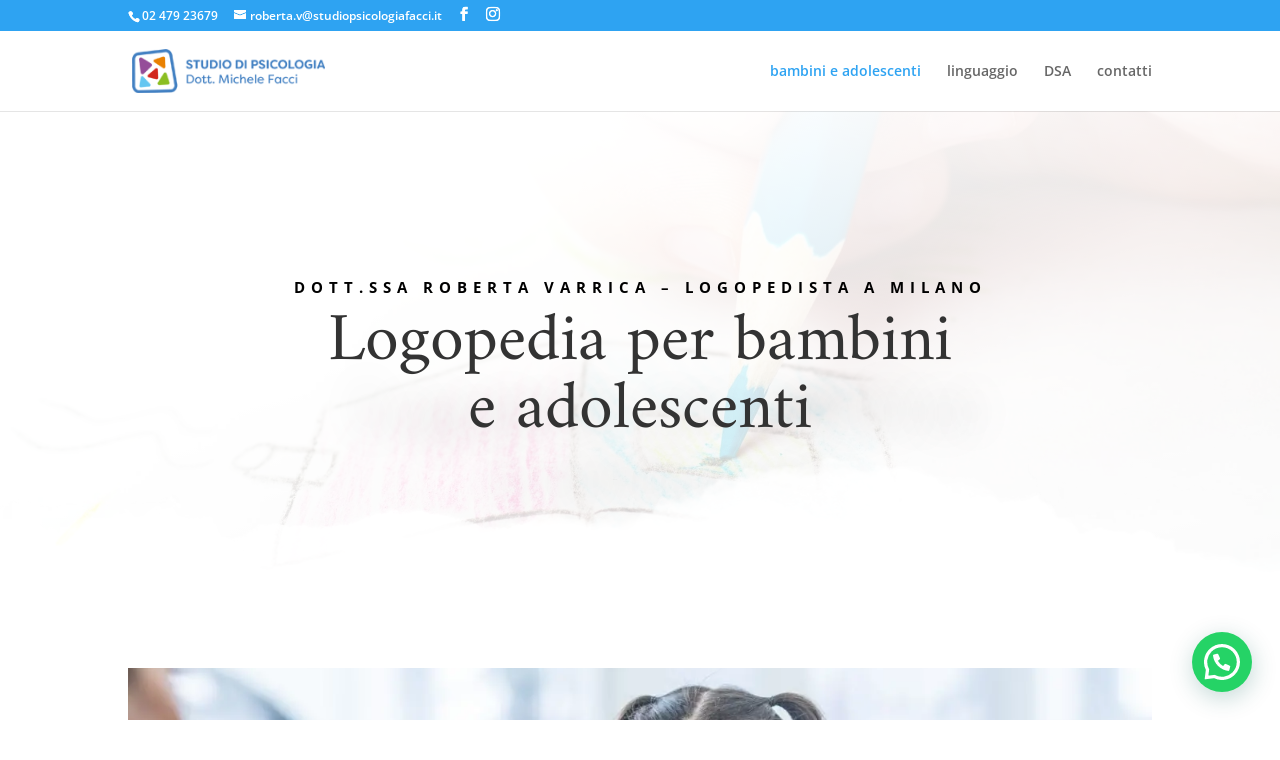

--- FILE ---
content_type: text/html; charset=UTF-8
request_url: https://www.logopedista-milano.it/logopedista-per-bambini-e-adolescenti/
body_size: 11733
content:
<!DOCTYPE html>
<html lang="it-IT">
<head>
	<meta charset="UTF-8" />
<meta http-equiv="X-UA-Compatible" content="IE=edge">
	<link rel="pingback" href="https://www.logopedista-milano.it/xmlrpc.php" />

	<script type="text/javascript">
		document.documentElement.className = 'js';
	</script>
	
	<link rel="preconnect" href="https://fonts.gstatic.com" crossorigin /><style id="et-divi-open-sans-inline-css">/* Original: https://fonts.googleapis.com/css?family=Open+Sans:300italic,400italic,600italic,700italic,800italic,400,300,600,700,800&#038;subset=latin,latin-ext&#038;display=swap *//* User Agent: Mozilla/5.0 (Unknown; Linux x86_64) AppleWebKit/538.1 (KHTML, like Gecko) Safari/538.1 Daum/4.1 */@font-face {font-family: 'Open Sans';font-style: italic;font-weight: 300;font-stretch: normal;font-display: swap;src: url(https://fonts.gstatic.com/s/opensans/v44/memQYaGs126MiZpBA-UFUIcVXSCEkx2cmqvXlWq8tWZ0Pw86hd0Rk5hkWV4exQ.ttf) format('truetype');}@font-face {font-family: 'Open Sans';font-style: italic;font-weight: 400;font-stretch: normal;font-display: swap;src: url(https://fonts.gstatic.com/s/opensans/v44/memQYaGs126MiZpBA-UFUIcVXSCEkx2cmqvXlWq8tWZ0Pw86hd0Rk8ZkWV4exQ.ttf) format('truetype');}@font-face {font-family: 'Open Sans';font-style: italic;font-weight: 600;font-stretch: normal;font-display: swap;src: url(https://fonts.gstatic.com/s/opensans/v44/memQYaGs126MiZpBA-UFUIcVXSCEkx2cmqvXlWq8tWZ0Pw86hd0RkxhjWV4exQ.ttf) format('truetype');}@font-face {font-family: 'Open Sans';font-style: italic;font-weight: 700;font-stretch: normal;font-display: swap;src: url(https://fonts.gstatic.com/s/opensans/v44/memQYaGs126MiZpBA-UFUIcVXSCEkx2cmqvXlWq8tWZ0Pw86hd0RkyFjWV4exQ.ttf) format('truetype');}@font-face {font-family: 'Open Sans';font-style: italic;font-weight: 800;font-stretch: normal;font-display: swap;src: url(https://fonts.gstatic.com/s/opensans/v44/memQYaGs126MiZpBA-UFUIcVXSCEkx2cmqvXlWq8tWZ0Pw86hd0Rk0ZjWV4exQ.ttf) format('truetype');}@font-face {font-family: 'Open Sans';font-style: normal;font-weight: 300;font-stretch: normal;font-display: swap;src: url(https://fonts.gstatic.com/s/opensans/v44/memSYaGs126MiZpBA-UvWbX2vVnXBbObj2OVZyOOSr4dVJWUgsiH0B4uaVc.ttf) format('truetype');}@font-face {font-family: 'Open Sans';font-style: normal;font-weight: 400;font-stretch: normal;font-display: swap;src: url(https://fonts.gstatic.com/s/opensans/v44/memSYaGs126MiZpBA-UvWbX2vVnXBbObj2OVZyOOSr4dVJWUgsjZ0B4uaVc.ttf) format('truetype');}@font-face {font-family: 'Open Sans';font-style: normal;font-weight: 600;font-stretch: normal;font-display: swap;src: url(https://fonts.gstatic.com/s/opensans/v44/memSYaGs126MiZpBA-UvWbX2vVnXBbObj2OVZyOOSr4dVJWUgsgH1x4uaVc.ttf) format('truetype');}@font-face {font-family: 'Open Sans';font-style: normal;font-weight: 700;font-stretch: normal;font-display: swap;src: url(https://fonts.gstatic.com/s/opensans/v44/memSYaGs126MiZpBA-UvWbX2vVnXBbObj2OVZyOOSr4dVJWUgsg-1x4uaVc.ttf) format('truetype');}@font-face {font-family: 'Open Sans';font-style: normal;font-weight: 800;font-stretch: normal;font-display: swap;src: url(https://fonts.gstatic.com/s/opensans/v44/memSYaGs126MiZpBA-UvWbX2vVnXBbObj2OVZyOOSr4dVJWUgshZ1x4uaVc.ttf) format('truetype');}/* User Agent: Mozilla/5.0 (Windows NT 6.1; WOW64; rv:27.0) Gecko/20100101 Firefox/27.0 */@font-face {font-family: 'Open Sans';font-style: italic;font-weight: 300;font-stretch: normal;font-display: swap;src: url(https://fonts.gstatic.com/l/font?kit=memQYaGs126MiZpBA-UFUIcVXSCEkx2cmqvXlWq8tWZ0Pw86hd0Rk5hkWV4exg&skey=743457fe2cc29280&v=v44) format('woff');}@font-face {font-family: 'Open Sans';font-style: italic;font-weight: 400;font-stretch: normal;font-display: swap;src: url(https://fonts.gstatic.com/l/font?kit=memQYaGs126MiZpBA-UFUIcVXSCEkx2cmqvXlWq8tWZ0Pw86hd0Rk8ZkWV4exg&skey=743457fe2cc29280&v=v44) format('woff');}@font-face {font-family: 'Open Sans';font-style: italic;font-weight: 600;font-stretch: normal;font-display: swap;src: url(https://fonts.gstatic.com/l/font?kit=memQYaGs126MiZpBA-UFUIcVXSCEkx2cmqvXlWq8tWZ0Pw86hd0RkxhjWV4exg&skey=743457fe2cc29280&v=v44) format('woff');}@font-face {font-family: 'Open Sans';font-style: italic;font-weight: 700;font-stretch: normal;font-display: swap;src: url(https://fonts.gstatic.com/l/font?kit=memQYaGs126MiZpBA-UFUIcVXSCEkx2cmqvXlWq8tWZ0Pw86hd0RkyFjWV4exg&skey=743457fe2cc29280&v=v44) format('woff');}@font-face {font-family: 'Open Sans';font-style: italic;font-weight: 800;font-stretch: normal;font-display: swap;src: url(https://fonts.gstatic.com/l/font?kit=memQYaGs126MiZpBA-UFUIcVXSCEkx2cmqvXlWq8tWZ0Pw86hd0Rk0ZjWV4exg&skey=743457fe2cc29280&v=v44) format('woff');}@font-face {font-family: 'Open Sans';font-style: normal;font-weight: 300;font-stretch: normal;font-display: swap;src: url(https://fonts.gstatic.com/l/font?kit=memSYaGs126MiZpBA-UvWbX2vVnXBbObj2OVZyOOSr4dVJWUgsiH0B4uaVQ&skey=62c1cbfccc78b4b2&v=v44) format('woff');}@font-face {font-family: 'Open Sans';font-style: normal;font-weight: 400;font-stretch: normal;font-display: swap;src: url(https://fonts.gstatic.com/l/font?kit=memSYaGs126MiZpBA-UvWbX2vVnXBbObj2OVZyOOSr4dVJWUgsjZ0B4uaVQ&skey=62c1cbfccc78b4b2&v=v44) format('woff');}@font-face {font-family: 'Open Sans';font-style: normal;font-weight: 600;font-stretch: normal;font-display: swap;src: url(https://fonts.gstatic.com/l/font?kit=memSYaGs126MiZpBA-UvWbX2vVnXBbObj2OVZyOOSr4dVJWUgsgH1x4uaVQ&skey=62c1cbfccc78b4b2&v=v44) format('woff');}@font-face {font-family: 'Open Sans';font-style: normal;font-weight: 700;font-stretch: normal;font-display: swap;src: url(https://fonts.gstatic.com/l/font?kit=memSYaGs126MiZpBA-UvWbX2vVnXBbObj2OVZyOOSr4dVJWUgsg-1x4uaVQ&skey=62c1cbfccc78b4b2&v=v44) format('woff');}@font-face {font-family: 'Open Sans';font-style: normal;font-weight: 800;font-stretch: normal;font-display: swap;src: url(https://fonts.gstatic.com/l/font?kit=memSYaGs126MiZpBA-UvWbX2vVnXBbObj2OVZyOOSr4dVJWUgshZ1x4uaVQ&skey=62c1cbfccc78b4b2&v=v44) format('woff');}/* User Agent: Mozilla/5.0 (Windows NT 6.3; rv:39.0) Gecko/20100101 Firefox/39.0 */@font-face {font-family: 'Open Sans';font-style: italic;font-weight: 300;font-stretch: normal;font-display: swap;src: url(https://fonts.gstatic.com/s/opensans/v44/memQYaGs126MiZpBA-UFUIcVXSCEkx2cmqvXlWq8tWZ0Pw86hd0Rk5hkWV4ewA.woff2) format('woff2');}@font-face {font-family: 'Open Sans';font-style: italic;font-weight: 400;font-stretch: normal;font-display: swap;src: url(https://fonts.gstatic.com/s/opensans/v44/memQYaGs126MiZpBA-UFUIcVXSCEkx2cmqvXlWq8tWZ0Pw86hd0Rk8ZkWV4ewA.woff2) format('woff2');}@font-face {font-family: 'Open Sans';font-style: italic;font-weight: 600;font-stretch: normal;font-display: swap;src: url(https://fonts.gstatic.com/s/opensans/v44/memQYaGs126MiZpBA-UFUIcVXSCEkx2cmqvXlWq8tWZ0Pw86hd0RkxhjWV4ewA.woff2) format('woff2');}@font-face {font-family: 'Open Sans';font-style: italic;font-weight: 700;font-stretch: normal;font-display: swap;src: url(https://fonts.gstatic.com/s/opensans/v44/memQYaGs126MiZpBA-UFUIcVXSCEkx2cmqvXlWq8tWZ0Pw86hd0RkyFjWV4ewA.woff2) format('woff2');}@font-face {font-family: 'Open Sans';font-style: italic;font-weight: 800;font-stretch: normal;font-display: swap;src: url(https://fonts.gstatic.com/s/opensans/v44/memQYaGs126MiZpBA-UFUIcVXSCEkx2cmqvXlWq8tWZ0Pw86hd0Rk0ZjWV4ewA.woff2) format('woff2');}@font-face {font-family: 'Open Sans';font-style: normal;font-weight: 300;font-stretch: normal;font-display: swap;src: url(https://fonts.gstatic.com/s/opensans/v44/memSYaGs126MiZpBA-UvWbX2vVnXBbObj2OVZyOOSr4dVJWUgsiH0B4uaVI.woff2) format('woff2');}@font-face {font-family: 'Open Sans';font-style: normal;font-weight: 400;font-stretch: normal;font-display: swap;src: url(https://fonts.gstatic.com/s/opensans/v44/memSYaGs126MiZpBA-UvWbX2vVnXBbObj2OVZyOOSr4dVJWUgsjZ0B4uaVI.woff2) format('woff2');}@font-face {font-family: 'Open Sans';font-style: normal;font-weight: 600;font-stretch: normal;font-display: swap;src: url(https://fonts.gstatic.com/s/opensans/v44/memSYaGs126MiZpBA-UvWbX2vVnXBbObj2OVZyOOSr4dVJWUgsgH1x4uaVI.woff2) format('woff2');}@font-face {font-family: 'Open Sans';font-style: normal;font-weight: 700;font-stretch: normal;font-display: swap;src: url(https://fonts.gstatic.com/s/opensans/v44/memSYaGs126MiZpBA-UvWbX2vVnXBbObj2OVZyOOSr4dVJWUgsg-1x4uaVI.woff2) format('woff2');}@font-face {font-family: 'Open Sans';font-style: normal;font-weight: 800;font-stretch: normal;font-display: swap;src: url(https://fonts.gstatic.com/s/opensans/v44/memSYaGs126MiZpBA-UvWbX2vVnXBbObj2OVZyOOSr4dVJWUgshZ1x4uaVI.woff2) format('woff2');}</style><style id="et-builder-googlefonts-cached-inline">/* Original: https://fonts.googleapis.com/css?family=Amiri:regular,italic,700,700italic&#038;subset=latin,latin-ext&#038;display=swap *//* User Agent: Mozilla/5.0 (Unknown; Linux x86_64) AppleWebKit/538.1 (KHTML, like Gecko) Safari/538.1 Daum/4.1 */@font-face {font-family: 'Amiri';font-style: italic;font-weight: 400;font-display: swap;src: url(https://fonts.gstatic.com/s/amiri/v30/J7afnpd8CGxBHpUrhL8Y7g.ttf) format('truetype');}@font-face {font-family: 'Amiri';font-style: italic;font-weight: 700;font-display: swap;src: url(https://fonts.gstatic.com/s/amiri/v30/J7aanpd8CGxBHpUrjAo9_pJqGg.ttf) format('truetype');}@font-face {font-family: 'Amiri';font-style: normal;font-weight: 400;font-display: swap;src: url(https://fonts.gstatic.com/s/amiri/v30/J7aRnpd8CGxBHpUgtLY.ttf) format('truetype');}@font-face {font-family: 'Amiri';font-style: normal;font-weight: 700;font-display: swap;src: url(https://fonts.gstatic.com/s/amiri/v30/J7acnpd8CGxBHp2VkaYxzps.ttf) format('truetype');}/* User Agent: Mozilla/5.0 (Windows NT 6.1; WOW64; rv:27.0) Gecko/20100101 Firefox/27.0 */@font-face {font-family: 'Amiri';font-style: italic;font-weight: 400;font-display: swap;src: url(https://fonts.gstatic.com/l/font?kit=J7afnpd8CGxBHpUrhL8Y7Q&skey=6f7852bf6f540377&v=v30) format('woff');}@font-face {font-family: 'Amiri';font-style: italic;font-weight: 700;font-display: swap;src: url(https://fonts.gstatic.com/l/font?kit=J7aanpd8CGxBHpUrjAo9_pJqGQ&skey=ccca51069e17c5a2&v=v30) format('woff');}@font-face {font-family: 'Amiri';font-style: normal;font-weight: 400;font-display: swap;src: url(https://fonts.gstatic.com/l/font?kit=J7aRnpd8CGxBHpUgtLU&skey=159039cc026b7e65&v=v30) format('woff');}@font-face {font-family: 'Amiri';font-style: normal;font-weight: 700;font-display: swap;src: url(https://fonts.gstatic.com/l/font?kit=J7acnpd8CGxBHp2VkaYxzpg&skey=5c9e4d49faf75fc2&v=v30) format('woff');}/* User Agent: Mozilla/5.0 (Windows NT 6.3; rv:39.0) Gecko/20100101 Firefox/39.0 */@font-face {font-family: 'Amiri';font-style: italic;font-weight: 400;font-display: swap;src: url(https://fonts.gstatic.com/s/amiri/v30/J7afnpd8CGxBHpUrhL8Y6w.woff2) format('woff2');}@font-face {font-family: 'Amiri';font-style: italic;font-weight: 700;font-display: swap;src: url(https://fonts.gstatic.com/s/amiri/v30/J7aanpd8CGxBHpUrjAo9_pJqHw.woff2) format('woff2');}@font-face {font-family: 'Amiri';font-style: normal;font-weight: 400;font-display: swap;src: url(https://fonts.gstatic.com/s/amiri/v30/J7aRnpd8CGxBHpUgtLM.woff2) format('woff2');}@font-face {font-family: 'Amiri';font-style: normal;font-weight: 700;font-display: swap;src: url(https://fonts.gstatic.com/s/amiri/v30/J7acnpd8CGxBHp2VkaYxzp4.woff2) format('woff2');}</style><meta name='robots' content='index, follow, max-image-preview:large, max-snippet:-1, max-video-preview:-1' />
<script id="cookieyes" type="text/javascript" src="https://cdn-cookieyes.com/client_data/4396835405e87505c803dc19/script.js"></script>
	<!-- This site is optimized with the Yoast SEO plugin v26.8 - https://yoast.com/product/yoast-seo-wordpress/ -->
	<title>Logopedista per bambini e adolescenti - Dott.ssa Roberta Varrica</title>
	<meta name="description" content="La dott.ssa Roberta Varrica è logopedista per bambini e adolescenti a Milano. Esperta in disturbi del linguaggio e dell&#039;apprendimento" />
	<link rel="canonical" href="https://www.logopedista-milano.it/logopedista-per-bambini-e-adolescenti/" />
	<meta property="og:locale" content="it_IT" />
	<meta property="og:type" content="article" />
	<meta property="og:title" content="Logopedista per bambini e adolescenti - Dott.ssa Roberta Varrica" />
	<meta property="og:description" content="La dott.ssa Roberta Varrica è logopedista per bambini e adolescenti a Milano. Esperta in disturbi del linguaggio e dell&#039;apprendimento" />
	<meta property="og:url" content="https://www.logopedista-milano.it/logopedista-per-bambini-e-adolescenti/" />
	<meta property="og:site_name" content="Logopedista a Milano - dott.ssa Roberta Varrica, Studio dott. Michele Facci" />
	<meta property="article:publisher" content="https://www.facebook.com/StudioPsicologiaFacci/" />
	<meta property="article:modified_time" content="2024-06-03T06:16:11+00:00" />
	<meta property="og:image" content="https://www.logopedista-milano.it/wp-content/uploads/2022/01/logopedista-milano-roberta-varrica-studio-psicologia-facci.jpg" />
	<meta property="og:image:width" content="948" />
	<meta property="og:image:height" content="864" />
	<meta property="og:image:type" content="image/jpeg" />
	<meta name="twitter:card" content="summary_large_image" />
	<meta name="twitter:label1" content="Tempo di lettura stimato" />
	<meta name="twitter:data1" content="2 minuti" />
	<script type="application/ld+json" class="yoast-schema-graph">{"@context":"https://schema.org","@graph":[{"@type":"WebPage","@id":"https://www.logopedista-milano.it/logopedista-per-bambini-e-adolescenti/","url":"https://www.logopedista-milano.it/logopedista-per-bambini-e-adolescenti/","name":"Logopedista per bambini e adolescenti - Dott.ssa Roberta Varrica","isPartOf":{"@id":"https://www.logopedista-milano.it/#website"},"primaryImageOfPage":{"@id":"https://www.logopedista-milano.it/logopedista-per-bambini-e-adolescenti/#primaryimage"},"image":{"@id":"https://www.logopedista-milano.it/logopedista-per-bambini-e-adolescenti/#primaryimage"},"thumbnailUrl":"https://www.logopedista-milano.it/wp-content/uploads/2023/12/Roberta-Varrica-logopedista-milano.webp","datePublished":"2024-06-02T08:54:27+00:00","dateModified":"2024-06-03T06:16:11+00:00","description":"La dott.ssa Roberta Varrica è logopedista per bambini e adolescenti a Milano. Esperta in disturbi del linguaggio e dell'apprendimento","breadcrumb":{"@id":"https://www.logopedista-milano.it/logopedista-per-bambini-e-adolescenti/#breadcrumb"},"inLanguage":"it-IT","potentialAction":[{"@type":"ReadAction","target":["https://www.logopedista-milano.it/logopedista-per-bambini-e-adolescenti/"]}]},{"@type":"ImageObject","inLanguage":"it-IT","@id":"https://www.logopedista-milano.it/logopedista-per-bambini-e-adolescenti/#primaryimage","url":"https://www.logopedista-milano.it/wp-content/uploads/2023/12/Roberta-Varrica-logopedista-milano.webp","contentUrl":"https://www.logopedista-milano.it/wp-content/uploads/2023/12/Roberta-Varrica-logopedista-milano.webp","width":1536,"height":1536,"caption":"Roberta Varrica - Logopedista Milano"},{"@type":"BreadcrumbList","@id":"https://www.logopedista-milano.it/logopedista-per-bambini-e-adolescenti/#breadcrumb","itemListElement":[{"@type":"ListItem","position":1,"name":"Home","item":"https://www.logopedista-milano.it/"},{"@type":"ListItem","position":2,"name":"Logopedista per bambini e adolescenti"}]},{"@type":"WebSite","@id":"https://www.logopedista-milano.it/#website","url":"https://www.logopedista-milano.it/","name":"Logopedista a Milano - dott.ssa Roberta Varrica, Studio dott. Michele Facci","description":"Logopedista a Milano","publisher":{"@id":"https://www.logopedista-milano.it/#organization"},"potentialAction":[{"@type":"SearchAction","target":{"@type":"EntryPoint","urlTemplate":"https://www.logopedista-milano.it/?s={search_term_string}"},"query-input":{"@type":"PropertyValueSpecification","valueRequired":true,"valueName":"search_term_string"}}],"inLanguage":"it-IT"},{"@type":"Organization","@id":"https://www.logopedista-milano.it/#organization","name":"Dott.ssa Roberta Varrica","url":"https://www.logopedista-milano.it/","logo":{"@type":"ImageObject","inLanguage":"it-IT","@id":"https://www.logopedista-milano.it/#/schema/logo/image/","url":"https://www.logopedista-milano.it/wp-content/uploads/2022/01/logo_studiopsicologia_MF-1.png","contentUrl":"https://www.logopedista-milano.it/wp-content/uploads/2022/01/logo_studiopsicologia_MF-1.png","width":223,"height":50,"caption":"Dott.ssa Roberta Varrica"},"image":{"@id":"https://www.logopedista-milano.it/#/schema/logo/image/"},"sameAs":["https://www.facebook.com/StudioPsicologiaFacci/","https://www.instagram.com/michele_facci/"]}]}</script>
	<!-- / Yoast SEO plugin. -->


<link rel="alternate" type="application/rss+xml" title="Logopedista a Milano - dott.ssa Roberta Varrica, Studio dott. Michele Facci &raquo; Feed" href="https://www.logopedista-milano.it/feed/" />
<link rel="alternate" type="application/rss+xml" title="Logopedista a Milano - dott.ssa Roberta Varrica, Studio dott. Michele Facci &raquo; Feed dei commenti" href="https://www.logopedista-milano.it/comments/feed/" />
<link rel="alternate" title="oEmbed (JSON)" type="application/json+oembed" href="https://www.logopedista-milano.it/wp-json/oembed/1.0/embed?url=https%3A%2F%2Fwww.logopedista-milano.it%2Flogopedista-per-bambini-e-adolescenti%2F" />
<link rel="alternate" title="oEmbed (XML)" type="text/xml+oembed" href="https://www.logopedista-milano.it/wp-json/oembed/1.0/embed?url=https%3A%2F%2Fwww.logopedista-milano.it%2Flogopedista-per-bambini-e-adolescenti%2F&#038;format=xml" />
<meta content="Divi v.4.27.5" name="generator"/>
<link rel='stylesheet' id='divi-style-pum-css' href='https://www.logopedista-milano.it/wp-content/themes/Divi/style-static.min.css?ver=4.27.5' type='text/css' media='all' />
<script type="text/javascript" src="https://www.logopedista-milano.it/wp-includes/js/jquery/jquery.min.js?ver=3.7.1" id="jquery-core-js"></script>
<script type="text/javascript" src="https://www.logopedista-milano.it/wp-includes/js/jquery/jquery-migrate.min.js?ver=3.4.1" id="jquery-migrate-js"></script>
<link rel="https://api.w.org/" href="https://www.logopedista-milano.it/wp-json/" /><link rel="alternate" title="JSON" type="application/json" href="https://www.logopedista-milano.it/wp-json/wp/v2/pages/242" /><link rel="EditURI" type="application/rsd+xml" title="RSD" href="https://www.logopedista-milano.it/xmlrpc.php?rsd" />
<meta name="generator" content="WordPress 6.9" />
<link rel='shortlink' href='https://www.logopedista-milano.it/?p=242' />
<script>document.createElement( "picture" );if(!window.HTMLPictureElement && document.addEventListener) {window.addEventListener("DOMContentLoaded", function() {var s = document.createElement("script");s.src = "https://www.logopedista-milano.it/wp-content/plugins/webp-express/js/picturefill.min.js";document.body.appendChild(s);});}</script><meta name="viewport" content="width=device-width, initial-scale=1.0, maximum-scale=1.0, user-scalable=0" /><!-- Global site tag (gtag.js) - Google Ads: 10840291273 -->
<script async src="https://www.googletagmanager.com/gtag/js?id=AW-10840291273"></script>
<script>
  window.dataLayer = window.dataLayer || [];
  function gtag(){dataLayer.push(arguments);}
  gtag('js', new Date());

  gtag('config', 'AW-10840291273');
</script><link rel="icon" href="https://www.logopedista-milano.it/wp-content/uploads/2022/01/cropped-logo_studiopsicologia_MF-1-32x32.png" sizes="32x32" />
<link rel="icon" href="https://www.logopedista-milano.it/wp-content/uploads/2022/01/cropped-logo_studiopsicologia_MF-1-192x192.png" sizes="192x192" />
<link rel="apple-touch-icon" href="https://www.logopedista-milano.it/wp-content/uploads/2022/01/cropped-logo_studiopsicologia_MF-1-180x180.png" />
<meta name="msapplication-TileImage" content="https://www.logopedista-milano.it/wp-content/uploads/2022/01/cropped-logo_studiopsicologia_MF-1-270x270.png" />
<link rel="stylesheet" id="et-core-unified-tb-196-242-cached-inline-styles" href="https://www.logopedista-milano.it/wp-content/et-cache/242/et-core-unified-tb-196-242.min.css?ver=1764969660" /><link rel="stylesheet" id="et-core-unified-242-cached-inline-styles" href="https://www.logopedista-milano.it/wp-content/et-cache/242/et-core-unified-242.min.css?ver=1764969660" /><link rel="stylesheet" id="et-core-unified-tb-196-deferred-242-cached-inline-styles" href="https://www.logopedista-milano.it/wp-content/et-cache/242/et-core-unified-tb-196-deferred-242.min.css?ver=1764969660" /><style id='global-styles-inline-css' type='text/css'>
:root{--wp--preset--aspect-ratio--square: 1;--wp--preset--aspect-ratio--4-3: 4/3;--wp--preset--aspect-ratio--3-4: 3/4;--wp--preset--aspect-ratio--3-2: 3/2;--wp--preset--aspect-ratio--2-3: 2/3;--wp--preset--aspect-ratio--16-9: 16/9;--wp--preset--aspect-ratio--9-16: 9/16;--wp--preset--color--black: #000000;--wp--preset--color--cyan-bluish-gray: #abb8c3;--wp--preset--color--white: #ffffff;--wp--preset--color--pale-pink: #f78da7;--wp--preset--color--vivid-red: #cf2e2e;--wp--preset--color--luminous-vivid-orange: #ff6900;--wp--preset--color--luminous-vivid-amber: #fcb900;--wp--preset--color--light-green-cyan: #7bdcb5;--wp--preset--color--vivid-green-cyan: #00d084;--wp--preset--color--pale-cyan-blue: #8ed1fc;--wp--preset--color--vivid-cyan-blue: #0693e3;--wp--preset--color--vivid-purple: #9b51e0;--wp--preset--gradient--vivid-cyan-blue-to-vivid-purple: linear-gradient(135deg,rgb(6,147,227) 0%,rgb(155,81,224) 100%);--wp--preset--gradient--light-green-cyan-to-vivid-green-cyan: linear-gradient(135deg,rgb(122,220,180) 0%,rgb(0,208,130) 100%);--wp--preset--gradient--luminous-vivid-amber-to-luminous-vivid-orange: linear-gradient(135deg,rgb(252,185,0) 0%,rgb(255,105,0) 100%);--wp--preset--gradient--luminous-vivid-orange-to-vivid-red: linear-gradient(135deg,rgb(255,105,0) 0%,rgb(207,46,46) 100%);--wp--preset--gradient--very-light-gray-to-cyan-bluish-gray: linear-gradient(135deg,rgb(238,238,238) 0%,rgb(169,184,195) 100%);--wp--preset--gradient--cool-to-warm-spectrum: linear-gradient(135deg,rgb(74,234,220) 0%,rgb(151,120,209) 20%,rgb(207,42,186) 40%,rgb(238,44,130) 60%,rgb(251,105,98) 80%,rgb(254,248,76) 100%);--wp--preset--gradient--blush-light-purple: linear-gradient(135deg,rgb(255,206,236) 0%,rgb(152,150,240) 100%);--wp--preset--gradient--blush-bordeaux: linear-gradient(135deg,rgb(254,205,165) 0%,rgb(254,45,45) 50%,rgb(107,0,62) 100%);--wp--preset--gradient--luminous-dusk: linear-gradient(135deg,rgb(255,203,112) 0%,rgb(199,81,192) 50%,rgb(65,88,208) 100%);--wp--preset--gradient--pale-ocean: linear-gradient(135deg,rgb(255,245,203) 0%,rgb(182,227,212) 50%,rgb(51,167,181) 100%);--wp--preset--gradient--electric-grass: linear-gradient(135deg,rgb(202,248,128) 0%,rgb(113,206,126) 100%);--wp--preset--gradient--midnight: linear-gradient(135deg,rgb(2,3,129) 0%,rgb(40,116,252) 100%);--wp--preset--font-size--small: 13px;--wp--preset--font-size--medium: 20px;--wp--preset--font-size--large: 36px;--wp--preset--font-size--x-large: 42px;--wp--preset--spacing--20: 0.44rem;--wp--preset--spacing--30: 0.67rem;--wp--preset--spacing--40: 1rem;--wp--preset--spacing--50: 1.5rem;--wp--preset--spacing--60: 2.25rem;--wp--preset--spacing--70: 3.38rem;--wp--preset--spacing--80: 5.06rem;--wp--preset--shadow--natural: 6px 6px 9px rgba(0, 0, 0, 0.2);--wp--preset--shadow--deep: 12px 12px 50px rgba(0, 0, 0, 0.4);--wp--preset--shadow--sharp: 6px 6px 0px rgba(0, 0, 0, 0.2);--wp--preset--shadow--outlined: 6px 6px 0px -3px rgb(255, 255, 255), 6px 6px rgb(0, 0, 0);--wp--preset--shadow--crisp: 6px 6px 0px rgb(0, 0, 0);}:root { --wp--style--global--content-size: 823px;--wp--style--global--wide-size: 1080px; }:where(body) { margin: 0; }.wp-site-blocks > .alignleft { float: left; margin-right: 2em; }.wp-site-blocks > .alignright { float: right; margin-left: 2em; }.wp-site-blocks > .aligncenter { justify-content: center; margin-left: auto; margin-right: auto; }:where(.is-layout-flex){gap: 0.5em;}:where(.is-layout-grid){gap: 0.5em;}.is-layout-flow > .alignleft{float: left;margin-inline-start: 0;margin-inline-end: 2em;}.is-layout-flow > .alignright{float: right;margin-inline-start: 2em;margin-inline-end: 0;}.is-layout-flow > .aligncenter{margin-left: auto !important;margin-right: auto !important;}.is-layout-constrained > .alignleft{float: left;margin-inline-start: 0;margin-inline-end: 2em;}.is-layout-constrained > .alignright{float: right;margin-inline-start: 2em;margin-inline-end: 0;}.is-layout-constrained > .aligncenter{margin-left: auto !important;margin-right: auto !important;}.is-layout-constrained > :where(:not(.alignleft):not(.alignright):not(.alignfull)){max-width: var(--wp--style--global--content-size);margin-left: auto !important;margin-right: auto !important;}.is-layout-constrained > .alignwide{max-width: var(--wp--style--global--wide-size);}body .is-layout-flex{display: flex;}.is-layout-flex{flex-wrap: wrap;align-items: center;}.is-layout-flex > :is(*, div){margin: 0;}body .is-layout-grid{display: grid;}.is-layout-grid > :is(*, div){margin: 0;}body{padding-top: 0px;padding-right: 0px;padding-bottom: 0px;padding-left: 0px;}:root :where(.wp-element-button, .wp-block-button__link){background-color: #32373c;border-width: 0;color: #fff;font-family: inherit;font-size: inherit;font-style: inherit;font-weight: inherit;letter-spacing: inherit;line-height: inherit;padding-top: calc(0.667em + 2px);padding-right: calc(1.333em + 2px);padding-bottom: calc(0.667em + 2px);padding-left: calc(1.333em + 2px);text-decoration: none;text-transform: inherit;}.has-black-color{color: var(--wp--preset--color--black) !important;}.has-cyan-bluish-gray-color{color: var(--wp--preset--color--cyan-bluish-gray) !important;}.has-white-color{color: var(--wp--preset--color--white) !important;}.has-pale-pink-color{color: var(--wp--preset--color--pale-pink) !important;}.has-vivid-red-color{color: var(--wp--preset--color--vivid-red) !important;}.has-luminous-vivid-orange-color{color: var(--wp--preset--color--luminous-vivid-orange) !important;}.has-luminous-vivid-amber-color{color: var(--wp--preset--color--luminous-vivid-amber) !important;}.has-light-green-cyan-color{color: var(--wp--preset--color--light-green-cyan) !important;}.has-vivid-green-cyan-color{color: var(--wp--preset--color--vivid-green-cyan) !important;}.has-pale-cyan-blue-color{color: var(--wp--preset--color--pale-cyan-blue) !important;}.has-vivid-cyan-blue-color{color: var(--wp--preset--color--vivid-cyan-blue) !important;}.has-vivid-purple-color{color: var(--wp--preset--color--vivid-purple) !important;}.has-black-background-color{background-color: var(--wp--preset--color--black) !important;}.has-cyan-bluish-gray-background-color{background-color: var(--wp--preset--color--cyan-bluish-gray) !important;}.has-white-background-color{background-color: var(--wp--preset--color--white) !important;}.has-pale-pink-background-color{background-color: var(--wp--preset--color--pale-pink) !important;}.has-vivid-red-background-color{background-color: var(--wp--preset--color--vivid-red) !important;}.has-luminous-vivid-orange-background-color{background-color: var(--wp--preset--color--luminous-vivid-orange) !important;}.has-luminous-vivid-amber-background-color{background-color: var(--wp--preset--color--luminous-vivid-amber) !important;}.has-light-green-cyan-background-color{background-color: var(--wp--preset--color--light-green-cyan) !important;}.has-vivid-green-cyan-background-color{background-color: var(--wp--preset--color--vivid-green-cyan) !important;}.has-pale-cyan-blue-background-color{background-color: var(--wp--preset--color--pale-cyan-blue) !important;}.has-vivid-cyan-blue-background-color{background-color: var(--wp--preset--color--vivid-cyan-blue) !important;}.has-vivid-purple-background-color{background-color: var(--wp--preset--color--vivid-purple) !important;}.has-black-border-color{border-color: var(--wp--preset--color--black) !important;}.has-cyan-bluish-gray-border-color{border-color: var(--wp--preset--color--cyan-bluish-gray) !important;}.has-white-border-color{border-color: var(--wp--preset--color--white) !important;}.has-pale-pink-border-color{border-color: var(--wp--preset--color--pale-pink) !important;}.has-vivid-red-border-color{border-color: var(--wp--preset--color--vivid-red) !important;}.has-luminous-vivid-orange-border-color{border-color: var(--wp--preset--color--luminous-vivid-orange) !important;}.has-luminous-vivid-amber-border-color{border-color: var(--wp--preset--color--luminous-vivid-amber) !important;}.has-light-green-cyan-border-color{border-color: var(--wp--preset--color--light-green-cyan) !important;}.has-vivid-green-cyan-border-color{border-color: var(--wp--preset--color--vivid-green-cyan) !important;}.has-pale-cyan-blue-border-color{border-color: var(--wp--preset--color--pale-cyan-blue) !important;}.has-vivid-cyan-blue-border-color{border-color: var(--wp--preset--color--vivid-cyan-blue) !important;}.has-vivid-purple-border-color{border-color: var(--wp--preset--color--vivid-purple) !important;}.has-vivid-cyan-blue-to-vivid-purple-gradient-background{background: var(--wp--preset--gradient--vivid-cyan-blue-to-vivid-purple) !important;}.has-light-green-cyan-to-vivid-green-cyan-gradient-background{background: var(--wp--preset--gradient--light-green-cyan-to-vivid-green-cyan) !important;}.has-luminous-vivid-amber-to-luminous-vivid-orange-gradient-background{background: var(--wp--preset--gradient--luminous-vivid-amber-to-luminous-vivid-orange) !important;}.has-luminous-vivid-orange-to-vivid-red-gradient-background{background: var(--wp--preset--gradient--luminous-vivid-orange-to-vivid-red) !important;}.has-very-light-gray-to-cyan-bluish-gray-gradient-background{background: var(--wp--preset--gradient--very-light-gray-to-cyan-bluish-gray) !important;}.has-cool-to-warm-spectrum-gradient-background{background: var(--wp--preset--gradient--cool-to-warm-spectrum) !important;}.has-blush-light-purple-gradient-background{background: var(--wp--preset--gradient--blush-light-purple) !important;}.has-blush-bordeaux-gradient-background{background: var(--wp--preset--gradient--blush-bordeaux) !important;}.has-luminous-dusk-gradient-background{background: var(--wp--preset--gradient--luminous-dusk) !important;}.has-pale-ocean-gradient-background{background: var(--wp--preset--gradient--pale-ocean) !important;}.has-electric-grass-gradient-background{background: var(--wp--preset--gradient--electric-grass) !important;}.has-midnight-gradient-background{background: var(--wp--preset--gradient--midnight) !important;}.has-small-font-size{font-size: var(--wp--preset--font-size--small) !important;}.has-medium-font-size{font-size: var(--wp--preset--font-size--medium) !important;}.has-large-font-size{font-size: var(--wp--preset--font-size--large) !important;}.has-x-large-font-size{font-size: var(--wp--preset--font-size--x-large) !important;}
/*# sourceURL=global-styles-inline-css */
</style>
<link rel='stylesheet' id='joinchat-css' href='https://www.logopedista-milano.it/wp-content/plugins/creame-whatsapp-me/public/css/joinchat-btn.min.css?ver=6.0.10' type='text/css' media='all' />
<style id='joinchat-inline-css' type='text/css'>
.joinchat{--ch:142;--cs:70%;--cl:49%;--bw:1}
/*# sourceURL=joinchat-inline-css */
</style>
</head>
<body class="wp-singular page-template-default page page-id-242 wp-theme-Divi et-tb-has-template et-tb-has-footer et_pb_button_helper_class et_fixed_nav et_show_nav et_secondary_nav_enabled et_secondary_nav_two_panels et_primary_nav_dropdown_animation_fade et_secondary_nav_dropdown_animation_fade et_header_style_left et_cover_background et_pb_gutter osx et_pb_gutters3 et_pb_pagebuilder_layout et_no_sidebar et_divi_theme et-db">
	<div id="page-container">
<div id="et-boc" class="et-boc">
			
				<div id="top-header">
		<div class="container clearfix">

		
			<div id="et-info">
							<span id="et-info-phone">02 479 23679</span>
			
							<a href="mailto:roberta.v@studiopsicologiafacci.it"><span id="et-info-email">roberta.v@studiopsicologiafacci.it</span></a>
			
			<ul class="et-social-icons">

	<li class="et-social-icon et-social-facebook">
		<a href="https://www.facebook.com/StudioPsicologiaFacci/" class="icon">
			<span>Facebook</span>
		</a>
	</li>
	<li class="et-social-icon et-social-instagram">
		<a href="https://www.instagram.com/michele_facci/" class="icon">
			<span>Instagram</span>
		</a>
	</li>

</ul>			</div>

		
			<div id="et-secondary-menu">
			<div class="et_duplicate_social_icons">
							<ul class="et-social-icons">

	<li class="et-social-icon et-social-facebook">
		<a href="https://www.facebook.com/StudioPsicologiaFacci/" class="icon">
			<span>Facebook</span>
		</a>
	</li>
	<li class="et-social-icon et-social-instagram">
		<a href="https://www.instagram.com/michele_facci/" class="icon">
			<span>Instagram</span>
		</a>
	</li>

</ul>
						</div>			</div>

		</div>
	</div>


	<header id="main-header" data-height-onload="66">
		<div class="container clearfix et_menu_container">
					<div class="logo_container">
				<span class="logo_helper"></span>
				<a href="https://www.logopedista-milano.it/">
				<img src="https://www.logopedista-milano.it/wp-content/uploads/2022/01/logo_studiopsicologia_MF-1.png" width="223" height="50" alt="Logopedista a Milano - dott.ssa Roberta Varrica, Studio dott. Michele Facci" id="logo" data-height-percentage="54" />
				</a>
			</div>
					<div id="et-top-navigation" data-height="66" data-fixed-height="40">
									<nav id="top-menu-nav">
					<ul id="top-menu" class="nav"><li class="menu-item menu-item-type-post_type menu-item-object-page current-menu-item page_item page-item-242 current_page_item menu-item-293"><a href="https://www.logopedista-milano.it/logopedista-per-bambini-e-adolescenti/" aria-current="page">bambini e adolescenti</a></li>
<li class="menu-item menu-item-type-post_type menu-item-object-page menu-item-291"><a href="https://www.logopedista-milano.it/difficolta-e-disturbi-del-linguaggio/">linguaggio</a></li>
<li class="menu-item menu-item-type-post_type menu-item-object-page menu-item-292"><a href="https://www.logopedista-milano.it/trattamento-dislessia-e-altri-dsa/">DSA</a></li>
<li class="menu-item menu-item-type-post_type menu-item-object-page menu-item-100"><a href="https://www.logopedista-milano.it/contatti/">contatti</a></li>
</ul>					</nav>
				
				
				
				
				<div id="et_mobile_nav_menu">
				<div class="mobile_nav closed">
					<span class="select_page">Seleziona una pagina</span>
					<span class="mobile_menu_bar mobile_menu_bar_toggle"></span>
				</div>
			</div>			</div> <!-- #et-top-navigation -->
		</div> <!-- .container -->
			</header> <!-- #main-header -->
<div id="et-main-area">
	
<div id="main-content">


			
				<article id="post-242" class="post-242 page type-page status-publish has-post-thumbnail hentry">

				
					<div class="entry-content">
					<div class="et-l et-l--post">
			<div class="et_builder_inner_content et_pb_gutters3">
		<div class="et_pb_section et_pb_section_0 et_pb_with_background et_section_regular" >
				
				
				
				
				
				
				<div class="et_pb_row et_pb_row_0">
				<div class="et_pb_column et_pb_column_4_4 et_pb_column_0  et_pb_css_mix_blend_mode_passthrough et-last-child">
				
				
				
				
				<div class="et_pb_module et_pb_text et_pb_text_0  et_pb_text_align_center et_pb_bg_layout_light">
				
				
				
				
				<div class="et_pb_text_inner"><p>dott.ssa Roberta Varrica &#8211; Logopedista a Milano</p></div>
			</div><div class="et_pb_module et_pb_text et_pb_text_1  et_pb_text_align_left et_pb_bg_layout_light">
				
				
				
				
				<div class="et_pb_text_inner"><h1>Logopedia per bambini <br />e adolescenti</h1></div>
			</div>
			</div>
				
				
				
				
			</div><div class="et_pb_row et_pb_row_1">
				<div class="et_pb_column et_pb_column_4_4 et_pb_column_1  et_pb_css_mix_blend_mode_passthrough et-last-child">
				
				
				
				
				<div class="et_pb_module et_pb_image et_pb_image_0">
				
				
				
				
				<span class="et_pb_image_wrap "><picture><source srcset="https://www.logopedista-milano.it/wp-content/webp-express/webp-images/uploads/2022/01/calligraphy_54.png.webp 2560w, https://www.logopedista-milano.it/wp-content/webp-express/webp-images/uploads/2022/01/calligraphy_54-1280x133.png.webp 1280w, https://www.logopedista-milano.it/wp-content/webp-express/webp-images/uploads/2022/01/calligraphy_54-980x101.png.webp 980w, https://www.logopedista-milano.it/wp-content/webp-express/webp-images/uploads/2022/01/calligraphy_54-480x50.png.webp 480w" sizes="(min-width: 0px) and (max-width: 480px) 480px, (min-width: 481px) and (max-width: 980px) 980px, (min-width: 981px) and (max-width: 1280px) 1280px, (min-width: 1281px) 2560px, 100vw" type="image/webp"><img fetchpriority="high" decoding="async" width="2560" height="265" src="https://www.logopedista-milano.it/wp-content/uploads/2022/01/calligraphy_54.png" alt="Logopedista a Milano" title="Logopedista a Milano" srcset="https://www.logopedista-milano.it/wp-content/uploads/2022/01/calligraphy_54.png 2560w, https://www.logopedista-milano.it/wp-content/uploads/2022/01/calligraphy_54-1280x133.png 1280w, https://www.logopedista-milano.it/wp-content/uploads/2022/01/calligraphy_54-980x101.png 980w, https://www.logopedista-milano.it/wp-content/uploads/2022/01/calligraphy_54-480x50.png 480w" sizes="(min-width: 0px) and (max-width: 480px) 480px, (min-width: 481px) and (max-width: 980px) 980px, (min-width: 981px) and (max-width: 1280px) 1280px, (min-width: 1281px) 2560px, 100vw" class="wp-image-13 webpexpress-processed"></picture></span>
			</div>
			</div>
				
				
				
				
			</div>
				
				
			</div><div class="et_pb_section et_pb_section_1 et_section_regular" >
				
				
				
				
				
				
				<div class="et_pb_row et_pb_row_2">
				<div class="et_pb_column et_pb_column_4_4 et_pb_column_2  et_pb_css_mix_blend_mode_passthrough et-last-child">
				
				
				
				
				<div class="et_pb_module et_pb_image et_pb_image_1">
				
				
				
				
				<span class="et_pb_image_wrap "><img decoding="async" width="2400" height="1350" src="https://www.logopedista-milano.it/wp-content/uploads/2024/05/Logopedista-a-milano-per-bambini-e-adolescenti.webp" alt="Logopedista a milano per bambini e adolescenti" title="Logopedista a milano per bambini e adolescenti" srcset="https://www.logopedista-milano.it/wp-content/uploads/2024/05/Logopedista-a-milano-per-bambini-e-adolescenti.webp 2400w, https://www.logopedista-milano.it/wp-content/uploads/2024/05/Logopedista-a-milano-per-bambini-e-adolescenti-1280x720.webp 1280w, https://www.logopedista-milano.it/wp-content/uploads/2024/05/Logopedista-a-milano-per-bambini-e-adolescenti-980x551.webp 980w, https://www.logopedista-milano.it/wp-content/uploads/2024/05/Logopedista-a-milano-per-bambini-e-adolescenti-480x270.webp 480w" sizes="(min-width: 0px) and (max-width: 480px) 480px, (min-width: 481px) and (max-width: 980px) 980px, (min-width: 981px) and (max-width: 1280px) 1280px, (min-width: 1281px) 2400px, 100vw" class="wp-image-259" /></span>
			</div>
			</div>
				
				
				
				
			</div><div class="et_pb_row et_pb_row_3">
				<div class="et_pb_column et_pb_column_4_4 et_pb_column_3  et_pb_css_mix_blend_mode_passthrough et-last-child">
				
				
				
				
				<div class="et_pb_module et_pb_text et_pb_text_2  et_pb_text_align_left et_pb_bg_layout_light">
				
				
				
				
				<div class="et_pb_text_inner"><p>Il ruolo della logopedista, come la <strong>dott.ssa Roberta Varrica</strong>, <strong>Logopedista a Milano</strong>, si estende lungo diverse fasi della vita, offrendo un supporto cruciale in molteplici contesti. Noto è il ruolo della logopedia nelle <strong>difficoltà e nei disturbi di linguaggio</strong>, ma durante l’infanzia, si concentra anche sui prerequisiti fondamentali per l’<strong>apprendimento</strong>, intervenendo già durante la scuola dell’infanzia per garantire una base solida in vista dell’ingresso alla scuola primaria. In età scolare, l’intervento della logopedista si estende al supporto dell’apprendimento e alla gestione delle difficoltà di lettura o comprensione, concorrendo anche alla valutazione diagnostica e al trattamento per i <strong>Disturbi Specifici dell’Apprendimento (DSA)</strong>. Anche nell’<strong>adolescenza</strong>, la logopedista continua a essere un punto di riferimento, affrontando disturbi come la <strong>balbuzie</strong> o la <strong>disfagia</strong>, oltre a problemi di pronuncia come le <strong>dislalie</strong> e qualsiasi altro <strong>deficit della comunicazione</strong>, sia esso conseguente a traumi o di altra natura. Presso lo <a href="https://www.studiopsicologiafacci.it/"><strong>Studio di psicologia del dott. Michele Facci</strong></a>, la logopedista offre un supporto completo e mirato per affrontare queste sfide in modo efficace e professionale.</p></div>
			</div><div class="et_pb_button_module_wrapper et_pb_button_0_wrapper et_pb_button_alignment_center et_pb_module ">
				<a class="et_pb_button et_pb_button_0 et_pb_bg_layout_light" href="https://www.logopedista-milano.it/contatti/">Contattami</a>
			</div>
			</div>
				
				
				
				
			</div>
				
				
			</div><div class="et_pb_section et_pb_section_2 et_pb_with_background et_section_regular" >
				
				
				
				
				
				
				<div class="et_pb_with_border et_pb_row et_pb_row_4">
				<div class="et_pb_column et_pb_column_4_4 et_pb_column_4  et_pb_css_mix_blend_mode_passthrough et-last-child">
				
				
				
				
				<div class="et_pb_module et_pb_text et_pb_text_3  et_pb_text_align_left et_pb_bg_layout_light">
				
				
				
				
				<div class="et_pb_text_inner"><h3>Contattami senza impegno!</h3></div>
			</div><div class="et_pb_button_module_wrapper et_pb_button_1_wrapper et_pb_button_alignment_right et_pb_module ">
				<a class="et_pb_button et_pb_button_1 et_pb_bg_layout_light" href="https://www.logopedista-milano.it/contatti">Contatti</a>
			</div>
			</div>
				
				
				
				
			</div>
				
				
			</div>		</div>
	</div>
						</div>

				
				</article>

			

</div>

	<footer class="et-l et-l--footer">
			<div class="et_builder_inner_content et_pb_gutters3"><div class="et_pb_section et_pb_section_0_tb_footer et_pb_with_background et_section_regular" >
				
				
				
				
				
				
				<div class="et_pb_row et_pb_row_0_tb_footer">
				<div class="et_pb_column et_pb_column_1_4 et_pb_column_0_tb_footer  et_pb_css_mix_blend_mode_passthrough">
				
				
				
				
				<div class="et_pb_module et_pb_image et_pb_image_0_tb_footer">
				
				
				
				
				<a href="https://www.logopedista-milano.it/"><span class="et_pb_image_wrap "><picture><source srcset="https://www.logopedista-milano.it/wp-content/webp-express/webp-images/uploads/2023/09/orizzontale_bianco.png.webp 1753w, https://www.logopedista-milano.it/wp-content/webp-express/webp-images/uploads/2023/09/orizzontale_bianco-1280x308.png.webp 1280w, https://www.logopedista-milano.it/wp-content/webp-express/webp-images/uploads/2023/09/orizzontale_bianco-980x236.png.webp 980w, https://www.logopedista-milano.it/wp-content/webp-express/webp-images/uploads/2023/09/orizzontale_bianco-480x116.png.webp 480w" sizes="(min-width: 0px) and (max-width: 480px) 480px, (min-width: 481px) and (max-width: 980px) 980px, (min-width: 981px) and (max-width: 1280px) 1280px, (min-width: 1281px) 1753px, 100vw" type="image/webp"><img loading="lazy" decoding="async" width="1753" height="422" src="https://www.logopedista-milano.it/wp-content/uploads/2023/09/orizzontale_bianco.png" alt="Studio Psicologia - dott. Michele Facci" title="Studio Psicologia - dott. Michele Facci" srcset="https://www.logopedista-milano.it/wp-content/uploads/2023/09/orizzontale_bianco.png 1753w, https://www.logopedista-milano.it/wp-content/uploads/2023/09/orizzontale_bianco-1280x308.png 1280w, https://www.logopedista-milano.it/wp-content/uploads/2023/09/orizzontale_bianco-980x236.png 980w, https://www.logopedista-milano.it/wp-content/uploads/2023/09/orizzontale_bianco-480x116.png 480w" sizes="(min-width: 0px) and (max-width: 480px) 480px, (min-width: 481px) and (max-width: 980px) 980px, (min-width: 981px) and (max-width: 1280px) 1280px, (min-width: 1281px) 1753px, 100vw" class="wp-image-197 webpexpress-processed"></picture></span></a>
			</div><div class="et_pb_module et_pb_divider et_pb_divider_0_tb_footer et_pb_divider_position_ et_pb_space"><div class="et_pb_divider_internal"></div></div><div class="et_pb_module et_pb_image et_pb_image_1_tb_footer">
				
				
				
				
				<a href="https://psaico.ai" target="_blank"><span class="et_pb_image_wrap "><picture><source srcset="https://www.logopedista-milano.it/wp-content/webp-express/webp-images/uploads/2025/05/psAico-logo-b-scaled-1.png.webp 2560w, https://www.logopedista-milano.it/wp-content/webp-express/webp-images/uploads/2025/05/psAico-logo-b-scaled-1-1280x905.png.webp 1280w, https://www.logopedista-milano.it/wp-content/webp-express/webp-images/uploads/2025/05/psAico-logo-b-scaled-1-980x693.png.webp 980w, https://www.logopedista-milano.it/wp-content/webp-express/webp-images/uploads/2025/05/psAico-logo-b-scaled-1-480x339.png.webp 480w" sizes="(min-width: 0px) and (max-width: 480px) 480px, (min-width: 481px) and (max-width: 980px) 980px, (min-width: 981px) and (max-width: 1280px) 1280px, (min-width: 1281px) 2560px, 100vw" type="image/webp"><img loading="lazy" decoding="async" width="2560" height="1810" src="https://www.logopedista-milano.it/wp-content/uploads/2025/05/psAico-logo-b-scaled-1.png" alt="intelligenza artificiale per il tuo benessere psicologico" title="intelligenza artificiale per il tuo benessere psicologico" srcset="https://www.logopedista-milano.it/wp-content/uploads/2025/05/psAico-logo-b-scaled-1.png 2560w, https://www.logopedista-milano.it/wp-content/uploads/2025/05/psAico-logo-b-scaled-1-1280x905.png 1280w, https://www.logopedista-milano.it/wp-content/uploads/2025/05/psAico-logo-b-scaled-1-980x693.png 980w, https://www.logopedista-milano.it/wp-content/uploads/2025/05/psAico-logo-b-scaled-1-480x339.png 480w" sizes="(min-width: 0px) and (max-width: 480px) 480px, (min-width: 481px) and (max-width: 980px) 980px, (min-width: 981px) and (max-width: 1280px) 1280px, (min-width: 1281px) 2560px, 100vw" class="wp-image-340 webpexpress-processed"></picture></span></a>
			</div><div class="et_pb_module et_pb_text et_pb_text_0_tb_footer  et_pb_text_align_left et_pb_bg_layout_light">
				
				
				
				
				<div class="et_pb_text_inner"><p>Scopri <a href="https://psaico.ai">psAico</a>: il nostro servizio di intelligenza artificiale per il tuo benessere psicologico.</p></div>
			</div><div class="et_pb_module et_pb_divider et_pb_divider_1_tb_footer et_pb_divider_position_ et_pb_space"><div class="et_pb_divider_internal"></div></div><div class="et_pb_module et_pb_text et_pb_text_1_tb_footer  et_pb_text_align_left et_pb_bg_layout_light">
				
				
				
				
				<div class="et_pb_text_inner"><h2>FOLLOW US</h2></div>
			</div><ul class="et_pb_module et_pb_social_media_follow et_pb_social_media_follow_0_tb_footer clearfix  et_pb_text_align_left et_pb_bg_layout_light">
				
				
				
				
				<li
            class='et_pb_social_media_follow_network_0_tb_footer et_pb_social_icon et_pb_social_network_link  et-social-instagram'><a
              href='https://www.instagram.com/michele_facci/?hl=it'
              class='icon et_pb_with_border'
              title='Segui su Instagram'
               target="_blank"><span
                class='et_pb_social_media_follow_network_name'
                aria-hidden='true'
                >Segui</span></a></li><li
            class='et_pb_social_media_follow_network_1_tb_footer et_pb_social_icon et_pb_social_network_link  et-social-facebook'><a
              href='https://www.facebook.com/StudioPsicologiaFacci'
              class='icon et_pb_with_border'
              title='Segui su Facebook'
               target="_blank"><span
                class='et_pb_social_media_follow_network_name'
                aria-hidden='true'
                >Segui</span></a></li><li
            class='et_pb_social_media_follow_network_2_tb_footer et_pb_social_icon et_pb_social_network_link  et-social-youtube'><a
              href='https://www.youtube.com/c/StudiodiPsicologiaDottMicheleFacci'
              class='icon et_pb_with_border'
              title='Segui su Youtube'
               target="_blank"><span
                class='et_pb_social_media_follow_network_name'
                aria-hidden='true'
                >Segui</span></a></li><li
            class='et_pb_social_media_follow_network_3_tb_footer et_pb_social_icon et_pb_social_network_link  et-social-linkedin'><a
              href='https://it.linkedin.com/in/michele-facci-791b0b53'
              class='icon et_pb_with_border'
              title='Segui su LinkedIn'
               target="_blank"><span
                class='et_pb_social_media_follow_network_name'
                aria-hidden='true'
                >Segui</span></a></li><li
            class='et_pb_social_media_follow_network_4_tb_footer et_pb_social_icon et_pb_social_network_link  et-social-tiktok et-pb-social-fa-icon'><a
              href='https://vm.tiktok.com/ZMLAerujM/'
              class='icon et_pb_with_border'
              title='Segui su TikTok'
               target="_blank"><span
                class='et_pb_social_media_follow_network_name'
                aria-hidden='true'
                >Segui</span></a></li>
			</ul><div class="et_pb_button_module_wrapper et_pb_button_0_tb_footer_wrapper et_pb_button_alignment_left et_pb_module ">
				<a class="et_pb_button et_pb_button_0_tb_footer et_pb_bg_layout_dark" href="http://eepurl.com/ivz8yo" target="_blank">Iscriviti alla newsletter</a>
			</div>
			</div><div class="et_pb_column et_pb_column_1_4 et_pb_column_1_tb_footer  et_pb_css_mix_blend_mode_passthrough">
				
				
				
				
				<div class="et_pb_module et_pb_text et_pb_text_2_tb_footer  et_pb_text_align_left et_pb_bg_layout_light">
				
				
				
				
				<div class="et_pb_text_inner"><h2>SEDI</h2></div>
			</div><div class="et_pb_module et_pb_divider et_pb_divider_2_tb_footer et_pb_divider_position_ et_pb_space"><div class="et_pb_divider_internal"></div></div><div class="et_pb_module et_pb_text et_pb_text_3_tb_footer  et_pb_text_align_left et_pb_bg_layout_light">
				
				
				
				
				<div class="et_pb_text_inner"><p><strong>MILANO</strong><br /><a href="https://maps.app.goo.gl/dyCgbXMgtDaiHHVd6" target="_blank" rel="noopener" title="Posizione Sede a Milano">Piazza Emilia 5 &#8211; 20129</a><br />Tel. <a href="tel:0247923679" target="_blank" rel="noopener" title="Telefono Sede a Milano">+39 02 479 23679</a></p></div>
			</div><div class="et_pb_module et_pb_text et_pb_text_4_tb_footer  et_pb_text_align_left et_pb_bg_layout_light">
				
				
				
				
				<div class="et_pb_text_inner"><p><strong>TRENTO &#8211; SEDE LEGALE</strong><br /><a href="https://maps.app.goo.gl/DJ9Cw7vXQLtZ7Vuz9" target="_blank" rel="noopener" title="Posizione Sede a Trento">Via A. Pranzelores 87 &#8211; 38121</a><br />Tel. <a href="tel:04611860749" target="_blank" rel="noopener" title="Telefono Sede a Trento">+39 0461 186 0749</a></p></div>
			</div><div class="et_pb_module et_pb_text et_pb_text_5_tb_footer  et_pb_text_align_left et_pb_bg_layout_light">
				
				
				
				
				<div class="et_pb_text_inner"><p><strong>ROVERETO (TN)</strong><br /><a href="https://maps.app.goo.gl/RduV1GwqYbQVSeZ59" target="_blank" rel="noopener" title="Posizione Sede a Rovereto">Via Benacense, 45 &#8211; 38068</a><br />Tel. <a href="tel:0464356611" target="_blank" rel="noopener" title="Telefono Sede a Trento">+39 0464 356611</a></p></div>
			</div><div class="et_pb_module et_pb_text et_pb_text_6_tb_footer  et_pb_text_align_left et_pb_bg_layout_light">
				
				
				
				
				<div class="et_pb_text_inner"><p><strong>CLES (TN)</strong><br /><a href="https://maps.app.goo.gl/oMTcNRUm43yfJmDKA" target="_blank" rel="noopener">Piazza Navarrino 13 &#8211; 38023</a><br /><a href="tel:0463808232">Tel. +39 0463 808232</a></p></div>
			</div>
			</div><div class="et_pb_column et_pb_column_1_4 et_pb_column_2_tb_footer  et_pb_css_mix_blend_mode_passthrough">
				
				
				
				
				<div class="et_pb_module et_pb_text et_pb_text_7_tb_footer  et_pb_text_align_left et_pb_bg_layout_light">
				
				
				
				
				<div class="et_pb_text_inner"><h2>SCOPRI DI PIù SULLO STUDIO</h2></div>
			</div><div class="et_pb_module et_pb_divider et_pb_divider_3_tb_footer et_pb_divider_position_ et_pb_space"><div class="et_pb_divider_internal"></div></div><div class="et_pb_module et_pb_text et_pb_text_8_tb_footer  et_pb_text_align_left et_pb_bg_layout_light">
				
				
				
				
				<div class="et_pb_text_inner"><p>&#8211; <a href="https://www.studiopsicologiafacci.it/faq/" target="_blank" rel="noopener" title="Informazioni utili e faq"><strong>INFORMAZIONI UTILI E FAQ</strong></a><br />&#8211; <a href="https://www.studiopsicologiafacci.it/green-policy/" target="_blank" rel="noopener" title="Environmental and Social Policy">Environmental and Social Policy</a><br />&#8211; <a href="https://www.studiopsicologiafacci.it/pubblicazioni" target="_blank" rel="noopener" title="Pubblicazioni">Pubblicazioni</a><br />&#8211; <a href="https://www.disturbispecificiapprendimento.it/" target="_blank" rel="noopener" title="Disturbi Specifici dell'Apprendimento (DSA)">Disturbi Specifici dell&#8217;Apprendimento (DSA)</a><br />&#8211; <a href="https://www.psicologo-online.org/" target="_blank" rel="noopener" title="Psicologo Online">Psicologo Online</a><br />&#8211; <a href="https://www.michelefacci.com/" target="_blank" rel="noopener" title="Dott. Michele Facci - Official Website">Dott. Michele Facci &#8211; Official Website</a><br />
&#8211; <a href="https://www.studiopsicologiafacci.it/informativa-trattamento-dati/" target="_blank" rel="noopener" title="Privacy">Privacy &#038; Cookie Policy</a></p></div>
			</div><div class="et_pb_module et_pb_divider et_pb_divider_4_tb_footer et_pb_divider_position_ et_pb_space"><div class="et_pb_divider_internal"></div></div><div class="et_pb_button_module_wrapper et_pb_button_1_tb_footer_wrapper et_pb_button_alignment_left et_pb_module ">
				<a class="et_pb_button et_pb_button_1_tb_footer et_pb_bg_layout_dark" href="https://www.studiopsicologiafacci.it/lavora-con-noi/" target="_blank">Lavora con noi</a>
			</div>
			</div><div class="et_pb_with_border et_pb_column_1_4 et_pb_column et_pb_column_3_tb_footer  et_pb_css_mix_blend_mode_passthrough et-last-child">
				
				
				
				
				<div class="et_pb_module et_pb_text et_pb_text_9_tb_footer  et_pb_text_align_left et_pb_bg_layout_light">
				
				
				
				
				<div class="et_pb_text_inner"><h2>La <span style="color: #8d559d;">M</span><span style="color: #86bd45;">e</span><span style="color: #d9352a;">n</span><span style="color: #3b6da5;">t</span><span style="color: #ec831f;">e</span> <br />in <span style="color: #86bd45;">O</span><span style="color: #ec831f;">n</span><span style="color: #8d559d;">d</span><span style="color: #d9352a;">a</span></h2>
<p>Il <strong>NUOVO PODCAST</strong> <br />di Michele Facci</p></div>
			</div><div class="et_pb_module et_pb_text et_pb_text_10_tb_footer  et_pb_text_align_left et_pb_bg_layout_light">
				
				
				
				
				<div class="et_pb_text_inner"><p>Disponibile su:</p></div>
			</div><div class="et_pb_module et_pb_text et_pb_text_11_tb_footer  et_pb_text_align_left et_pb_bg_layout_light">
				
				
				
				
				<div class="et_pb_text_inner"><p><a href="https://podcasters.spotify.com/pod/show/michele-facci" target="_blank" rel="noopener" title="Podcast Spotify - La mente in onda"><picture><source srcset="https://www.logopedista-milano.it/wp-content/webp-express/webp-images/uploads/2023/12/Spotify-Logo-300x90-1-1.png.webp" type="image/webp"><img decoding="async" src="https://www.logopedista-milano.it/wp-content/uploads/2023/12/Spotify-Logo-300x90-1-1.png" width="40%" height="auto" alt="" class="wp-image-16248354 alignnone size-medium webpexpress-processed"></picture></a>     <a href="https://music.amazon.it/podcasts/27fc5caa-09d1-4ead-8998-392b1f2aee28/la-mente-in-onda" target="_blank" rel="noopener" title="Amazon Music Podcast - La mente in onda"><picture><source srcset="https://www.logopedista-milano.it/wp-content/webp-express/webp-images/uploads/2023/12/Amazon-music-logo-300x97-1-1.png.webp" type="image/webp"><img decoding="async" src="https://www.logopedista-milano.it/wp-content/uploads/2023/12/Amazon-music-logo-300x97-1-1.png" width="40%" height="auto" alt="" class="wp-image-16248357 alignnone size-medium webpexpress-processed"></picture></a></p>
<p><a href="https://podcasts.apple.com/it/podcast/la-mente-in-onda/id1706911241" target="_blank" rel="noopener" title="Apple Podcast - La mente in onda"><picture><source srcset="https://www.logopedista-milano.it/wp-content/webp-express/webp-images/uploads/2023/12/Apple-Podcast-Logo-1.png.webp" type="image/webp"><img decoding="async" src="https://www.logopedista-milano.it/wp-content/uploads/2023/12/Apple-Podcast-Logo-1.png" width="40%" height="auto" alt="" class="wp-image-16248356 alignnone size-full webpexpress-processed"></picture></a>       <a href="https://www.audible.it/pd/La-Mente-in-Onda-Podcast/B0CHTVVMJP?action_code=ASSGB149080119000H&amp;share_location=pdp" target="_blank" rel="noopener" title="Audible Podcast - La mente in onda"><picture><source srcset="https://www.logopedista-milano.it/wp-content/webp-express/webp-images/uploads/2023/12/Logo-audible-1.png.webp" type="image/webp"><img decoding="async" src="https://www.logopedista-milano.it/wp-content/uploads/2023/12/Logo-audible-1.png" width="40%" height="auto" alt="" class="wp-image-16248355 alignnone size-medium webpexpress-processed"></picture></a></p></div>
			</div>
			</div>
				
				
				
				
			</div><div class="et_pb_with_border et_pb_row et_pb_row_1_tb_footer">
				<div class="et_pb_column et_pb_column_3_5 et_pb_column_4_tb_footer  et_pb_css_mix_blend_mode_passthrough">
				
				
				
				
				<div class="et_pb_module et_pb_text et_pb_text_12_tb_footer  et_pb_text_align_left et_pb_bg_layout_light">
				
				
				
				
				<div class="et_pb_text_inner"><p>Copyright Dott. Michele Facci &#8211; P.IVA: 02154590224 &#8211; Codice SDI: M5UXCR1 &#8211; Via Pranzelores 87 &#8211; Trento (TN) &#8211; Design by <a href="https://www.marketingdesign.it/" target="_blank" rel="noopener" title="Marketing Design - Agenzia di Marketing">MarketingDesign.it<a/></p></div>
			</div>
			</div><div class="et_pb_column et_pb_column_2_5 et_pb_column_5_tb_footer  et_pb_css_mix_blend_mode_passthrough et-last-child">
				
				
				
				
				<div class="et_pb_module et_pb_text et_pb_text_13_tb_footer  et_pb_text_align_right et_pb_text_align_left-tablet et_pb_bg_layout_light">
				
				
				
				
				<div class="et_pb_text_inner"><p><a href="mailto:info@studiopsicologiafacci.it" target="_blank" rel="noopener">info@studiopsicologiafacci.it</a> | <a href="mailto:michele.facci@psypec.it" target="_blank" rel="noopener">michele.facci@psypec.it</a></p></div>
			</div>
			</div>
				
				
				
				
			</div>
				
				
			</div>		</div>
	</footer>
		</div>

			
		</div>
		</div>

			<script type="speculationrules">
{"prefetch":[{"source":"document","where":{"and":[{"href_matches":"/*"},{"not":{"href_matches":["/wp-*.php","/wp-admin/*","/wp-content/uploads/*","/wp-content/*","/wp-content/plugins/*","/wp-content/themes/Divi/*","/*\\?(.+)"]}},{"not":{"selector_matches":"a[rel~=\"nofollow\"]"}},{"not":{"selector_matches":".no-prefetch, .no-prefetch a"}}]},"eagerness":"conservative"}]}
</script>

<div class="joinchat joinchat--right joinchat--dark-auto joinchat--btn" data-settings='{"telephone":"393278816368","mobile_only":false,"button_delay":1,"whatsapp_web":false,"qr":false,"message_views":2,"message_delay":10,"message_badge":false,"message_send":"","message_hash":""}' hidden aria-hidden="false">
	<div class="joinchat__button" role="button" tabindex="0" aria-label="Scrivici su WhatsApp! WhatsApp contact">
									<div class="joinchat__tooltip" aria-hidden="true"><div>Scrivici su WhatsApp!</div></div>
			</div>
			</div>
<script type="text/javascript" id="divi-custom-script-js-extra">
/* <![CDATA[ */
var DIVI = {"item_count":"%d Item","items_count":"%d Items"};
var et_builder_utils_params = {"condition":{"diviTheme":true,"extraTheme":false},"scrollLocations":["app","top"],"builderScrollLocations":{"desktop":"app","tablet":"app","phone":"app"},"onloadScrollLocation":"app","builderType":"fe"};
var et_frontend_scripts = {"builderCssContainerPrefix":"#et-boc","builderCssLayoutPrefix":"#et-boc .et-l"};
var et_pb_custom = {"ajaxurl":"https://www.logopedista-milano.it/wp-admin/admin-ajax.php","images_uri":"https://www.logopedista-milano.it/wp-content/themes/Divi/images","builder_images_uri":"https://www.logopedista-milano.it/wp-content/themes/Divi/includes/builder/images","et_frontend_nonce":"897dc442f8","subscription_failed":"Si prega di verificare i campi di seguito per assicurarsi di aver inserito le informazioni corrette.","et_ab_log_nonce":"be8975293a","fill_message":"Compila i seguenti campi:","contact_error_message":"Per favore, correggi i seguenti errori:","invalid":"E-mail non valido","captcha":"Captcha","prev":"Indietro","previous":"Precedente","next":"Accanto","wrong_captcha":"Hai inserito un numero errato nei captcha.","wrong_checkbox":"Casella di controllo","ignore_waypoints":"no","is_divi_theme_used":"1","widget_search_selector":".widget_search","ab_tests":[],"is_ab_testing_active":"","page_id":"242","unique_test_id":"","ab_bounce_rate":"5","is_cache_plugin_active":"no","is_shortcode_tracking":"","tinymce_uri":"https://www.logopedista-milano.it/wp-content/themes/Divi/includes/builder/frontend-builder/assets/vendors","accent_color":"#7EBEC5","waypoints_options":{"context":[".pum-overlay"]}};
var et_pb_box_shadow_elements = [];
//# sourceURL=divi-custom-script-js-extra
/* ]]> */
</script>
<script type="text/javascript" src="https://www.logopedista-milano.it/wp-content/themes/Divi/js/scripts.min.js?ver=4.27.5" id="divi-custom-script-js"></script>
<script type="text/javascript" src="https://www.logopedista-milano.it/wp-content/themes/Divi/core/admin/js/es6-promise.auto.min.js?ver=4.27.5" id="es6-promise-js"></script>
<script type="text/javascript" src="https://www.google.com/recaptcha/api.js?render=6LcwASwaAAAAAAkCKdipOFA2VbqIKGDC8GA3fTPm&amp;ver=4.27.5" id="et-recaptcha-v3-js"></script>
<script type="text/javascript" id="et-core-api-spam-recaptcha-js-extra">
/* <![CDATA[ */
var et_core_api_spam_recaptcha = {"site_key":"6LcwASwaAAAAAAkCKdipOFA2VbqIKGDC8GA3fTPm","page_action":{"action":"logopedista_per_bambini_e_adolescenti"}};
//# sourceURL=et-core-api-spam-recaptcha-js-extra
/* ]]> */
</script>
<script type="text/javascript" src="https://www.logopedista-milano.it/wp-content/themes/Divi/core/admin/js/recaptcha.js?ver=4.27.5" id="et-core-api-spam-recaptcha-js"></script>
<script type="text/javascript" src="https://www.logopedista-milano.it/wp-content/plugins/creame-whatsapp-me/public/js/joinchat.min.js?ver=6.0.10" id="joinchat-js" defer="defer" data-wp-strategy="defer" fetchpriority="low"></script>
<script type="text/javascript" src="https://www.logopedista-milano.it/wp-content/themes/Divi/core/admin/js/common.js?ver=4.27.5" id="et-core-common-js"></script>
	
	</body>
</html>


<!-- Page cached by LiteSpeed Cache 7.7 on 2026-01-27 12:41:29 -->

--- FILE ---
content_type: text/html; charset=utf-8
request_url: https://www.google.com/recaptcha/api2/anchor?ar=1&k=6LcwASwaAAAAAAkCKdipOFA2VbqIKGDC8GA3fTPm&co=aHR0cHM6Ly93d3cubG9nb3BlZGlzdGEtbWlsYW5vLml0OjQ0Mw..&hl=en&v=N67nZn4AqZkNcbeMu4prBgzg&size=invisible&anchor-ms=20000&execute-ms=30000&cb=nmkve1370cg1
body_size: 48539
content:
<!DOCTYPE HTML><html dir="ltr" lang="en"><head><meta http-equiv="Content-Type" content="text/html; charset=UTF-8">
<meta http-equiv="X-UA-Compatible" content="IE=edge">
<title>reCAPTCHA</title>
<style type="text/css">
/* cyrillic-ext */
@font-face {
  font-family: 'Roboto';
  font-style: normal;
  font-weight: 400;
  font-stretch: 100%;
  src: url(//fonts.gstatic.com/s/roboto/v48/KFO7CnqEu92Fr1ME7kSn66aGLdTylUAMa3GUBHMdazTgWw.woff2) format('woff2');
  unicode-range: U+0460-052F, U+1C80-1C8A, U+20B4, U+2DE0-2DFF, U+A640-A69F, U+FE2E-FE2F;
}
/* cyrillic */
@font-face {
  font-family: 'Roboto';
  font-style: normal;
  font-weight: 400;
  font-stretch: 100%;
  src: url(//fonts.gstatic.com/s/roboto/v48/KFO7CnqEu92Fr1ME7kSn66aGLdTylUAMa3iUBHMdazTgWw.woff2) format('woff2');
  unicode-range: U+0301, U+0400-045F, U+0490-0491, U+04B0-04B1, U+2116;
}
/* greek-ext */
@font-face {
  font-family: 'Roboto';
  font-style: normal;
  font-weight: 400;
  font-stretch: 100%;
  src: url(//fonts.gstatic.com/s/roboto/v48/KFO7CnqEu92Fr1ME7kSn66aGLdTylUAMa3CUBHMdazTgWw.woff2) format('woff2');
  unicode-range: U+1F00-1FFF;
}
/* greek */
@font-face {
  font-family: 'Roboto';
  font-style: normal;
  font-weight: 400;
  font-stretch: 100%;
  src: url(//fonts.gstatic.com/s/roboto/v48/KFO7CnqEu92Fr1ME7kSn66aGLdTylUAMa3-UBHMdazTgWw.woff2) format('woff2');
  unicode-range: U+0370-0377, U+037A-037F, U+0384-038A, U+038C, U+038E-03A1, U+03A3-03FF;
}
/* math */
@font-face {
  font-family: 'Roboto';
  font-style: normal;
  font-weight: 400;
  font-stretch: 100%;
  src: url(//fonts.gstatic.com/s/roboto/v48/KFO7CnqEu92Fr1ME7kSn66aGLdTylUAMawCUBHMdazTgWw.woff2) format('woff2');
  unicode-range: U+0302-0303, U+0305, U+0307-0308, U+0310, U+0312, U+0315, U+031A, U+0326-0327, U+032C, U+032F-0330, U+0332-0333, U+0338, U+033A, U+0346, U+034D, U+0391-03A1, U+03A3-03A9, U+03B1-03C9, U+03D1, U+03D5-03D6, U+03F0-03F1, U+03F4-03F5, U+2016-2017, U+2034-2038, U+203C, U+2040, U+2043, U+2047, U+2050, U+2057, U+205F, U+2070-2071, U+2074-208E, U+2090-209C, U+20D0-20DC, U+20E1, U+20E5-20EF, U+2100-2112, U+2114-2115, U+2117-2121, U+2123-214F, U+2190, U+2192, U+2194-21AE, U+21B0-21E5, U+21F1-21F2, U+21F4-2211, U+2213-2214, U+2216-22FF, U+2308-230B, U+2310, U+2319, U+231C-2321, U+2336-237A, U+237C, U+2395, U+239B-23B7, U+23D0, U+23DC-23E1, U+2474-2475, U+25AF, U+25B3, U+25B7, U+25BD, U+25C1, U+25CA, U+25CC, U+25FB, U+266D-266F, U+27C0-27FF, U+2900-2AFF, U+2B0E-2B11, U+2B30-2B4C, U+2BFE, U+3030, U+FF5B, U+FF5D, U+1D400-1D7FF, U+1EE00-1EEFF;
}
/* symbols */
@font-face {
  font-family: 'Roboto';
  font-style: normal;
  font-weight: 400;
  font-stretch: 100%;
  src: url(//fonts.gstatic.com/s/roboto/v48/KFO7CnqEu92Fr1ME7kSn66aGLdTylUAMaxKUBHMdazTgWw.woff2) format('woff2');
  unicode-range: U+0001-000C, U+000E-001F, U+007F-009F, U+20DD-20E0, U+20E2-20E4, U+2150-218F, U+2190, U+2192, U+2194-2199, U+21AF, U+21E6-21F0, U+21F3, U+2218-2219, U+2299, U+22C4-22C6, U+2300-243F, U+2440-244A, U+2460-24FF, U+25A0-27BF, U+2800-28FF, U+2921-2922, U+2981, U+29BF, U+29EB, U+2B00-2BFF, U+4DC0-4DFF, U+FFF9-FFFB, U+10140-1018E, U+10190-1019C, U+101A0, U+101D0-101FD, U+102E0-102FB, U+10E60-10E7E, U+1D2C0-1D2D3, U+1D2E0-1D37F, U+1F000-1F0FF, U+1F100-1F1AD, U+1F1E6-1F1FF, U+1F30D-1F30F, U+1F315, U+1F31C, U+1F31E, U+1F320-1F32C, U+1F336, U+1F378, U+1F37D, U+1F382, U+1F393-1F39F, U+1F3A7-1F3A8, U+1F3AC-1F3AF, U+1F3C2, U+1F3C4-1F3C6, U+1F3CA-1F3CE, U+1F3D4-1F3E0, U+1F3ED, U+1F3F1-1F3F3, U+1F3F5-1F3F7, U+1F408, U+1F415, U+1F41F, U+1F426, U+1F43F, U+1F441-1F442, U+1F444, U+1F446-1F449, U+1F44C-1F44E, U+1F453, U+1F46A, U+1F47D, U+1F4A3, U+1F4B0, U+1F4B3, U+1F4B9, U+1F4BB, U+1F4BF, U+1F4C8-1F4CB, U+1F4D6, U+1F4DA, U+1F4DF, U+1F4E3-1F4E6, U+1F4EA-1F4ED, U+1F4F7, U+1F4F9-1F4FB, U+1F4FD-1F4FE, U+1F503, U+1F507-1F50B, U+1F50D, U+1F512-1F513, U+1F53E-1F54A, U+1F54F-1F5FA, U+1F610, U+1F650-1F67F, U+1F687, U+1F68D, U+1F691, U+1F694, U+1F698, U+1F6AD, U+1F6B2, U+1F6B9-1F6BA, U+1F6BC, U+1F6C6-1F6CF, U+1F6D3-1F6D7, U+1F6E0-1F6EA, U+1F6F0-1F6F3, U+1F6F7-1F6FC, U+1F700-1F7FF, U+1F800-1F80B, U+1F810-1F847, U+1F850-1F859, U+1F860-1F887, U+1F890-1F8AD, U+1F8B0-1F8BB, U+1F8C0-1F8C1, U+1F900-1F90B, U+1F93B, U+1F946, U+1F984, U+1F996, U+1F9E9, U+1FA00-1FA6F, U+1FA70-1FA7C, U+1FA80-1FA89, U+1FA8F-1FAC6, U+1FACE-1FADC, U+1FADF-1FAE9, U+1FAF0-1FAF8, U+1FB00-1FBFF;
}
/* vietnamese */
@font-face {
  font-family: 'Roboto';
  font-style: normal;
  font-weight: 400;
  font-stretch: 100%;
  src: url(//fonts.gstatic.com/s/roboto/v48/KFO7CnqEu92Fr1ME7kSn66aGLdTylUAMa3OUBHMdazTgWw.woff2) format('woff2');
  unicode-range: U+0102-0103, U+0110-0111, U+0128-0129, U+0168-0169, U+01A0-01A1, U+01AF-01B0, U+0300-0301, U+0303-0304, U+0308-0309, U+0323, U+0329, U+1EA0-1EF9, U+20AB;
}
/* latin-ext */
@font-face {
  font-family: 'Roboto';
  font-style: normal;
  font-weight: 400;
  font-stretch: 100%;
  src: url(//fonts.gstatic.com/s/roboto/v48/KFO7CnqEu92Fr1ME7kSn66aGLdTylUAMa3KUBHMdazTgWw.woff2) format('woff2');
  unicode-range: U+0100-02BA, U+02BD-02C5, U+02C7-02CC, U+02CE-02D7, U+02DD-02FF, U+0304, U+0308, U+0329, U+1D00-1DBF, U+1E00-1E9F, U+1EF2-1EFF, U+2020, U+20A0-20AB, U+20AD-20C0, U+2113, U+2C60-2C7F, U+A720-A7FF;
}
/* latin */
@font-face {
  font-family: 'Roboto';
  font-style: normal;
  font-weight: 400;
  font-stretch: 100%;
  src: url(//fonts.gstatic.com/s/roboto/v48/KFO7CnqEu92Fr1ME7kSn66aGLdTylUAMa3yUBHMdazQ.woff2) format('woff2');
  unicode-range: U+0000-00FF, U+0131, U+0152-0153, U+02BB-02BC, U+02C6, U+02DA, U+02DC, U+0304, U+0308, U+0329, U+2000-206F, U+20AC, U+2122, U+2191, U+2193, U+2212, U+2215, U+FEFF, U+FFFD;
}
/* cyrillic-ext */
@font-face {
  font-family: 'Roboto';
  font-style: normal;
  font-weight: 500;
  font-stretch: 100%;
  src: url(//fonts.gstatic.com/s/roboto/v48/KFO7CnqEu92Fr1ME7kSn66aGLdTylUAMa3GUBHMdazTgWw.woff2) format('woff2');
  unicode-range: U+0460-052F, U+1C80-1C8A, U+20B4, U+2DE0-2DFF, U+A640-A69F, U+FE2E-FE2F;
}
/* cyrillic */
@font-face {
  font-family: 'Roboto';
  font-style: normal;
  font-weight: 500;
  font-stretch: 100%;
  src: url(//fonts.gstatic.com/s/roboto/v48/KFO7CnqEu92Fr1ME7kSn66aGLdTylUAMa3iUBHMdazTgWw.woff2) format('woff2');
  unicode-range: U+0301, U+0400-045F, U+0490-0491, U+04B0-04B1, U+2116;
}
/* greek-ext */
@font-face {
  font-family: 'Roboto';
  font-style: normal;
  font-weight: 500;
  font-stretch: 100%;
  src: url(//fonts.gstatic.com/s/roboto/v48/KFO7CnqEu92Fr1ME7kSn66aGLdTylUAMa3CUBHMdazTgWw.woff2) format('woff2');
  unicode-range: U+1F00-1FFF;
}
/* greek */
@font-face {
  font-family: 'Roboto';
  font-style: normal;
  font-weight: 500;
  font-stretch: 100%;
  src: url(//fonts.gstatic.com/s/roboto/v48/KFO7CnqEu92Fr1ME7kSn66aGLdTylUAMa3-UBHMdazTgWw.woff2) format('woff2');
  unicode-range: U+0370-0377, U+037A-037F, U+0384-038A, U+038C, U+038E-03A1, U+03A3-03FF;
}
/* math */
@font-face {
  font-family: 'Roboto';
  font-style: normal;
  font-weight: 500;
  font-stretch: 100%;
  src: url(//fonts.gstatic.com/s/roboto/v48/KFO7CnqEu92Fr1ME7kSn66aGLdTylUAMawCUBHMdazTgWw.woff2) format('woff2');
  unicode-range: U+0302-0303, U+0305, U+0307-0308, U+0310, U+0312, U+0315, U+031A, U+0326-0327, U+032C, U+032F-0330, U+0332-0333, U+0338, U+033A, U+0346, U+034D, U+0391-03A1, U+03A3-03A9, U+03B1-03C9, U+03D1, U+03D5-03D6, U+03F0-03F1, U+03F4-03F5, U+2016-2017, U+2034-2038, U+203C, U+2040, U+2043, U+2047, U+2050, U+2057, U+205F, U+2070-2071, U+2074-208E, U+2090-209C, U+20D0-20DC, U+20E1, U+20E5-20EF, U+2100-2112, U+2114-2115, U+2117-2121, U+2123-214F, U+2190, U+2192, U+2194-21AE, U+21B0-21E5, U+21F1-21F2, U+21F4-2211, U+2213-2214, U+2216-22FF, U+2308-230B, U+2310, U+2319, U+231C-2321, U+2336-237A, U+237C, U+2395, U+239B-23B7, U+23D0, U+23DC-23E1, U+2474-2475, U+25AF, U+25B3, U+25B7, U+25BD, U+25C1, U+25CA, U+25CC, U+25FB, U+266D-266F, U+27C0-27FF, U+2900-2AFF, U+2B0E-2B11, U+2B30-2B4C, U+2BFE, U+3030, U+FF5B, U+FF5D, U+1D400-1D7FF, U+1EE00-1EEFF;
}
/* symbols */
@font-face {
  font-family: 'Roboto';
  font-style: normal;
  font-weight: 500;
  font-stretch: 100%;
  src: url(//fonts.gstatic.com/s/roboto/v48/KFO7CnqEu92Fr1ME7kSn66aGLdTylUAMaxKUBHMdazTgWw.woff2) format('woff2');
  unicode-range: U+0001-000C, U+000E-001F, U+007F-009F, U+20DD-20E0, U+20E2-20E4, U+2150-218F, U+2190, U+2192, U+2194-2199, U+21AF, U+21E6-21F0, U+21F3, U+2218-2219, U+2299, U+22C4-22C6, U+2300-243F, U+2440-244A, U+2460-24FF, U+25A0-27BF, U+2800-28FF, U+2921-2922, U+2981, U+29BF, U+29EB, U+2B00-2BFF, U+4DC0-4DFF, U+FFF9-FFFB, U+10140-1018E, U+10190-1019C, U+101A0, U+101D0-101FD, U+102E0-102FB, U+10E60-10E7E, U+1D2C0-1D2D3, U+1D2E0-1D37F, U+1F000-1F0FF, U+1F100-1F1AD, U+1F1E6-1F1FF, U+1F30D-1F30F, U+1F315, U+1F31C, U+1F31E, U+1F320-1F32C, U+1F336, U+1F378, U+1F37D, U+1F382, U+1F393-1F39F, U+1F3A7-1F3A8, U+1F3AC-1F3AF, U+1F3C2, U+1F3C4-1F3C6, U+1F3CA-1F3CE, U+1F3D4-1F3E0, U+1F3ED, U+1F3F1-1F3F3, U+1F3F5-1F3F7, U+1F408, U+1F415, U+1F41F, U+1F426, U+1F43F, U+1F441-1F442, U+1F444, U+1F446-1F449, U+1F44C-1F44E, U+1F453, U+1F46A, U+1F47D, U+1F4A3, U+1F4B0, U+1F4B3, U+1F4B9, U+1F4BB, U+1F4BF, U+1F4C8-1F4CB, U+1F4D6, U+1F4DA, U+1F4DF, U+1F4E3-1F4E6, U+1F4EA-1F4ED, U+1F4F7, U+1F4F9-1F4FB, U+1F4FD-1F4FE, U+1F503, U+1F507-1F50B, U+1F50D, U+1F512-1F513, U+1F53E-1F54A, U+1F54F-1F5FA, U+1F610, U+1F650-1F67F, U+1F687, U+1F68D, U+1F691, U+1F694, U+1F698, U+1F6AD, U+1F6B2, U+1F6B9-1F6BA, U+1F6BC, U+1F6C6-1F6CF, U+1F6D3-1F6D7, U+1F6E0-1F6EA, U+1F6F0-1F6F3, U+1F6F7-1F6FC, U+1F700-1F7FF, U+1F800-1F80B, U+1F810-1F847, U+1F850-1F859, U+1F860-1F887, U+1F890-1F8AD, U+1F8B0-1F8BB, U+1F8C0-1F8C1, U+1F900-1F90B, U+1F93B, U+1F946, U+1F984, U+1F996, U+1F9E9, U+1FA00-1FA6F, U+1FA70-1FA7C, U+1FA80-1FA89, U+1FA8F-1FAC6, U+1FACE-1FADC, U+1FADF-1FAE9, U+1FAF0-1FAF8, U+1FB00-1FBFF;
}
/* vietnamese */
@font-face {
  font-family: 'Roboto';
  font-style: normal;
  font-weight: 500;
  font-stretch: 100%;
  src: url(//fonts.gstatic.com/s/roboto/v48/KFO7CnqEu92Fr1ME7kSn66aGLdTylUAMa3OUBHMdazTgWw.woff2) format('woff2');
  unicode-range: U+0102-0103, U+0110-0111, U+0128-0129, U+0168-0169, U+01A0-01A1, U+01AF-01B0, U+0300-0301, U+0303-0304, U+0308-0309, U+0323, U+0329, U+1EA0-1EF9, U+20AB;
}
/* latin-ext */
@font-face {
  font-family: 'Roboto';
  font-style: normal;
  font-weight: 500;
  font-stretch: 100%;
  src: url(//fonts.gstatic.com/s/roboto/v48/KFO7CnqEu92Fr1ME7kSn66aGLdTylUAMa3KUBHMdazTgWw.woff2) format('woff2');
  unicode-range: U+0100-02BA, U+02BD-02C5, U+02C7-02CC, U+02CE-02D7, U+02DD-02FF, U+0304, U+0308, U+0329, U+1D00-1DBF, U+1E00-1E9F, U+1EF2-1EFF, U+2020, U+20A0-20AB, U+20AD-20C0, U+2113, U+2C60-2C7F, U+A720-A7FF;
}
/* latin */
@font-face {
  font-family: 'Roboto';
  font-style: normal;
  font-weight: 500;
  font-stretch: 100%;
  src: url(//fonts.gstatic.com/s/roboto/v48/KFO7CnqEu92Fr1ME7kSn66aGLdTylUAMa3yUBHMdazQ.woff2) format('woff2');
  unicode-range: U+0000-00FF, U+0131, U+0152-0153, U+02BB-02BC, U+02C6, U+02DA, U+02DC, U+0304, U+0308, U+0329, U+2000-206F, U+20AC, U+2122, U+2191, U+2193, U+2212, U+2215, U+FEFF, U+FFFD;
}
/* cyrillic-ext */
@font-face {
  font-family: 'Roboto';
  font-style: normal;
  font-weight: 900;
  font-stretch: 100%;
  src: url(//fonts.gstatic.com/s/roboto/v48/KFO7CnqEu92Fr1ME7kSn66aGLdTylUAMa3GUBHMdazTgWw.woff2) format('woff2');
  unicode-range: U+0460-052F, U+1C80-1C8A, U+20B4, U+2DE0-2DFF, U+A640-A69F, U+FE2E-FE2F;
}
/* cyrillic */
@font-face {
  font-family: 'Roboto';
  font-style: normal;
  font-weight: 900;
  font-stretch: 100%;
  src: url(//fonts.gstatic.com/s/roboto/v48/KFO7CnqEu92Fr1ME7kSn66aGLdTylUAMa3iUBHMdazTgWw.woff2) format('woff2');
  unicode-range: U+0301, U+0400-045F, U+0490-0491, U+04B0-04B1, U+2116;
}
/* greek-ext */
@font-face {
  font-family: 'Roboto';
  font-style: normal;
  font-weight: 900;
  font-stretch: 100%;
  src: url(//fonts.gstatic.com/s/roboto/v48/KFO7CnqEu92Fr1ME7kSn66aGLdTylUAMa3CUBHMdazTgWw.woff2) format('woff2');
  unicode-range: U+1F00-1FFF;
}
/* greek */
@font-face {
  font-family: 'Roboto';
  font-style: normal;
  font-weight: 900;
  font-stretch: 100%;
  src: url(//fonts.gstatic.com/s/roboto/v48/KFO7CnqEu92Fr1ME7kSn66aGLdTylUAMa3-UBHMdazTgWw.woff2) format('woff2');
  unicode-range: U+0370-0377, U+037A-037F, U+0384-038A, U+038C, U+038E-03A1, U+03A3-03FF;
}
/* math */
@font-face {
  font-family: 'Roboto';
  font-style: normal;
  font-weight: 900;
  font-stretch: 100%;
  src: url(//fonts.gstatic.com/s/roboto/v48/KFO7CnqEu92Fr1ME7kSn66aGLdTylUAMawCUBHMdazTgWw.woff2) format('woff2');
  unicode-range: U+0302-0303, U+0305, U+0307-0308, U+0310, U+0312, U+0315, U+031A, U+0326-0327, U+032C, U+032F-0330, U+0332-0333, U+0338, U+033A, U+0346, U+034D, U+0391-03A1, U+03A3-03A9, U+03B1-03C9, U+03D1, U+03D5-03D6, U+03F0-03F1, U+03F4-03F5, U+2016-2017, U+2034-2038, U+203C, U+2040, U+2043, U+2047, U+2050, U+2057, U+205F, U+2070-2071, U+2074-208E, U+2090-209C, U+20D0-20DC, U+20E1, U+20E5-20EF, U+2100-2112, U+2114-2115, U+2117-2121, U+2123-214F, U+2190, U+2192, U+2194-21AE, U+21B0-21E5, U+21F1-21F2, U+21F4-2211, U+2213-2214, U+2216-22FF, U+2308-230B, U+2310, U+2319, U+231C-2321, U+2336-237A, U+237C, U+2395, U+239B-23B7, U+23D0, U+23DC-23E1, U+2474-2475, U+25AF, U+25B3, U+25B7, U+25BD, U+25C1, U+25CA, U+25CC, U+25FB, U+266D-266F, U+27C0-27FF, U+2900-2AFF, U+2B0E-2B11, U+2B30-2B4C, U+2BFE, U+3030, U+FF5B, U+FF5D, U+1D400-1D7FF, U+1EE00-1EEFF;
}
/* symbols */
@font-face {
  font-family: 'Roboto';
  font-style: normal;
  font-weight: 900;
  font-stretch: 100%;
  src: url(//fonts.gstatic.com/s/roboto/v48/KFO7CnqEu92Fr1ME7kSn66aGLdTylUAMaxKUBHMdazTgWw.woff2) format('woff2');
  unicode-range: U+0001-000C, U+000E-001F, U+007F-009F, U+20DD-20E0, U+20E2-20E4, U+2150-218F, U+2190, U+2192, U+2194-2199, U+21AF, U+21E6-21F0, U+21F3, U+2218-2219, U+2299, U+22C4-22C6, U+2300-243F, U+2440-244A, U+2460-24FF, U+25A0-27BF, U+2800-28FF, U+2921-2922, U+2981, U+29BF, U+29EB, U+2B00-2BFF, U+4DC0-4DFF, U+FFF9-FFFB, U+10140-1018E, U+10190-1019C, U+101A0, U+101D0-101FD, U+102E0-102FB, U+10E60-10E7E, U+1D2C0-1D2D3, U+1D2E0-1D37F, U+1F000-1F0FF, U+1F100-1F1AD, U+1F1E6-1F1FF, U+1F30D-1F30F, U+1F315, U+1F31C, U+1F31E, U+1F320-1F32C, U+1F336, U+1F378, U+1F37D, U+1F382, U+1F393-1F39F, U+1F3A7-1F3A8, U+1F3AC-1F3AF, U+1F3C2, U+1F3C4-1F3C6, U+1F3CA-1F3CE, U+1F3D4-1F3E0, U+1F3ED, U+1F3F1-1F3F3, U+1F3F5-1F3F7, U+1F408, U+1F415, U+1F41F, U+1F426, U+1F43F, U+1F441-1F442, U+1F444, U+1F446-1F449, U+1F44C-1F44E, U+1F453, U+1F46A, U+1F47D, U+1F4A3, U+1F4B0, U+1F4B3, U+1F4B9, U+1F4BB, U+1F4BF, U+1F4C8-1F4CB, U+1F4D6, U+1F4DA, U+1F4DF, U+1F4E3-1F4E6, U+1F4EA-1F4ED, U+1F4F7, U+1F4F9-1F4FB, U+1F4FD-1F4FE, U+1F503, U+1F507-1F50B, U+1F50D, U+1F512-1F513, U+1F53E-1F54A, U+1F54F-1F5FA, U+1F610, U+1F650-1F67F, U+1F687, U+1F68D, U+1F691, U+1F694, U+1F698, U+1F6AD, U+1F6B2, U+1F6B9-1F6BA, U+1F6BC, U+1F6C6-1F6CF, U+1F6D3-1F6D7, U+1F6E0-1F6EA, U+1F6F0-1F6F3, U+1F6F7-1F6FC, U+1F700-1F7FF, U+1F800-1F80B, U+1F810-1F847, U+1F850-1F859, U+1F860-1F887, U+1F890-1F8AD, U+1F8B0-1F8BB, U+1F8C0-1F8C1, U+1F900-1F90B, U+1F93B, U+1F946, U+1F984, U+1F996, U+1F9E9, U+1FA00-1FA6F, U+1FA70-1FA7C, U+1FA80-1FA89, U+1FA8F-1FAC6, U+1FACE-1FADC, U+1FADF-1FAE9, U+1FAF0-1FAF8, U+1FB00-1FBFF;
}
/* vietnamese */
@font-face {
  font-family: 'Roboto';
  font-style: normal;
  font-weight: 900;
  font-stretch: 100%;
  src: url(//fonts.gstatic.com/s/roboto/v48/KFO7CnqEu92Fr1ME7kSn66aGLdTylUAMa3OUBHMdazTgWw.woff2) format('woff2');
  unicode-range: U+0102-0103, U+0110-0111, U+0128-0129, U+0168-0169, U+01A0-01A1, U+01AF-01B0, U+0300-0301, U+0303-0304, U+0308-0309, U+0323, U+0329, U+1EA0-1EF9, U+20AB;
}
/* latin-ext */
@font-face {
  font-family: 'Roboto';
  font-style: normal;
  font-weight: 900;
  font-stretch: 100%;
  src: url(//fonts.gstatic.com/s/roboto/v48/KFO7CnqEu92Fr1ME7kSn66aGLdTylUAMa3KUBHMdazTgWw.woff2) format('woff2');
  unicode-range: U+0100-02BA, U+02BD-02C5, U+02C7-02CC, U+02CE-02D7, U+02DD-02FF, U+0304, U+0308, U+0329, U+1D00-1DBF, U+1E00-1E9F, U+1EF2-1EFF, U+2020, U+20A0-20AB, U+20AD-20C0, U+2113, U+2C60-2C7F, U+A720-A7FF;
}
/* latin */
@font-face {
  font-family: 'Roboto';
  font-style: normal;
  font-weight: 900;
  font-stretch: 100%;
  src: url(//fonts.gstatic.com/s/roboto/v48/KFO7CnqEu92Fr1ME7kSn66aGLdTylUAMa3yUBHMdazQ.woff2) format('woff2');
  unicode-range: U+0000-00FF, U+0131, U+0152-0153, U+02BB-02BC, U+02C6, U+02DA, U+02DC, U+0304, U+0308, U+0329, U+2000-206F, U+20AC, U+2122, U+2191, U+2193, U+2212, U+2215, U+FEFF, U+FFFD;
}

</style>
<link rel="stylesheet" type="text/css" href="https://www.gstatic.com/recaptcha/releases/N67nZn4AqZkNcbeMu4prBgzg/styles__ltr.css">
<script nonce="Cc0HSE3Wlk-0rFh_tzQJrA" type="text/javascript">window['__recaptcha_api'] = 'https://www.google.com/recaptcha/api2/';</script>
<script type="text/javascript" src="https://www.gstatic.com/recaptcha/releases/N67nZn4AqZkNcbeMu4prBgzg/recaptcha__en.js" nonce="Cc0HSE3Wlk-0rFh_tzQJrA">
      
    </script></head>
<body><div id="rc-anchor-alert" class="rc-anchor-alert"></div>
<input type="hidden" id="recaptcha-token" value="[base64]">
<script type="text/javascript" nonce="Cc0HSE3Wlk-0rFh_tzQJrA">
      recaptcha.anchor.Main.init("[\x22ainput\x22,[\x22bgdata\x22,\x22\x22,\[base64]/[base64]/[base64]/[base64]/[base64]/UltsKytdPUU6KEU8MjA0OD9SW2wrK109RT4+NnwxOTI6KChFJjY0NTEyKT09NTUyOTYmJk0rMTxjLmxlbmd0aCYmKGMuY2hhckNvZGVBdChNKzEpJjY0NTEyKT09NTYzMjA/[base64]/[base64]/[base64]/[base64]/[base64]/[base64]/[base64]\x22,\[base64]\\u003d\\u003d\x22,\[base64]/AXVvJyfDg8OGwqQPL8KGw6nChsOLw4zDtw0bVmnCuMK8wrLDk04/woPDhcO5woQnwpzDiMKhwrbCkcKyVT4MwqzChlHDm2oiwqvCvcKjwpY/FcKzw5dcAcKAwrMMA8K/wqDCpcKgXMOkFcKRw7PCnUrDh8K3w6onW8O7KsK/[base64]/[base64]/WCXCo8KnwoIYwop3wqrCi8Kyw5rDik9ZazBTw5hFG1Y/RCPDlsKawqt4e1NWc24xwr3CnELDuXzDlgnCpj/Do8KJeioFw6jDpB1Uw7DClcOYAgnDhcOXeMKKwrZ3SsK4w4BVOBbDlG7DnUbDilpXwrxFw6cre8KFw7kfwqt1MhV/[base64]/[base64]/[base64]/[base64]/w6lzwptbwoxYQjbChFzDkMO2ZMO/DMKbUBQmwrPCoXEkw6PCpFjCscOrd8OKWwHCkMO/wrjDuMKcw7Qkw6vCtMOgwpTCmlZZwpZYOVDDjcK/w7fCncK1XTIsPAo3wrEKQMKDwqFTCcOrwpjDl8KgwrLDvsKlw7NZw5DDk8Oaw5xDwp5ywqTCjwYkR8KBSGtSworDi8OkwpRfw711w7TDhz4mfsKPPcO0CGgFJnByCVMxcRrChyHDkTLCg8Kbwr8Cwr/[base64]/CncK3w5XDmCgzwp/Cm21twq/DgcKnfsKKw7jDucKyVU3Do8KvZcKbCsOew7ZRJ8OAaGHCq8KkECHDjcOcwp/Dn8OEHcO2w4vDlHDDhsKYZcK/w6I9CyjDm8ORBcK5wqh/wpVew6o5TMKqUXRwwo91w7MkPMKXw6jDtEA5UsOxFShmwpXDhcODwoA5w4gdw6N3wp7DscK6Q8OcGcO8wopqwobDkXDCgcOsTW1/bsK8JsKcCQxfd1jDn8OmZsKfw4wXFcKmwqBIwpVawo5FRcKtw7nCo8Orwo5QJMOVWcKvTS7Du8Kww5PDrcKbwrrDvmhoLsKGwpbCil4cw4rCvsOvDsOjw6fChcOXR3BMw57Crj0Ow7nCgcK+Z0QJUcOzQz3Dt8OBwqfDkQBfbsKLDn/DicK6fRx4S8O4ZTZww6/CpjlVw5loCkXDm8KswrDDnMODw7vDm8OacsOQw6/Ch8KyT8Odw53CqcKBwrfDgQEPfcOkwqTDvcOjw6sJPRE3ZsOww4PDtBArw6FJw7DDq1N6wqPDhVLCm8KLw6DDt8Ovwp/Ck8KlV8OeO8OtcMOmw75Pwrk+w6p4w53CvMOcw5UAeMKoTUXClgjCuQXDvMKxwrPCh1HDo8KfeTUtSQnCuWjDhMOxBcK5cWLCtcKjJXgAdMOrX1XCgcKcNsKFw4tCZmIaw5vDnsKuwr7CoA4wwoLDoMK0NMKkAMOFXjzCpm5oWRfDtmvCoB3DtyMSwoB4PsOSw7x/D8OOZcK5B8O+w6dJJjDDoMKRw4BQZsOuwoxfw43Dohd9w4LDhjZbXH5XEATCkMK3w7FOwpHDpsOOw7pbw6zDhHEFw5QgTMKLYcORccKewrDDj8ObNELDll4HwpRswqw4wrREw6R4NcOCwovCmzssG8K3BnjDkcK/K2bCqBtDfULDni7Dm0jDnMK1wq5Bw7d2HgvDsjsswoLCpsK1w7xnTMOuf1TDlh3Dg8K7w6c8b8Opw4RSW8KqwoLCpcK3wqfDlMKpwoNOw6QvRMO3wr0OwrjCghp+B8OLw4DDiSZkwpnCnMOZBCtUw6M+wpzCrMKiwpk/ZcKxwrg2w7zDq8KUIMOHA8OXw7IqAwTCh8Orw5Z6BTvDni/CjT8Kw6LCgkA1wpPCt8KwO8ODIGIfwprDjcKGDWrCsMKMD2bDl0vDiDjDlhh1ecOZHcOCGcO1w7M4w7wRwrTCnMKTwq/CumnCusOFwrNKw7LCmXrChGEUKEgpOCrDgsKhwqwfWsOPwp58w7Mrwo5ULMKxwrDCsMK0Zj5RM8Ouw458w5HDnSpYasOJdULChsOlGMO1ZsKcw7ZBw5JCcMOwEcKbM8Onw6/DicK1w4nCrsOmDSjCjcOIwrV5w53Ci31Bwrt+wpfDpgJEwrHCm2pzwobCqcOOLxI3CMKfw55tNQzCvHzDtMK8wpU/wrzCk1/Dr8Kxw54oeAYBw4MEw6jCjsKSXcK8wpPDl8K9w7Yfw5/CgsObwpcHKcK+wplRw43ChyEWEgYAwovDkn57wqrCg8KlHsOOwpFbVcKNWcOIwqknwrnDlsOiw73DizvDhy/Csi3DkCXDh8OFW2rDicOcw4dNZUvDmh/[base64]/Ch2pbd8Onwo/[base64]/[base64]/DtzHCv0ZAwqxjA8OrT8K3woQLe8KBTX8Ew5jCq8KhfcKmwrjDuGYHLsKqw6TDmcODWiPDq8OEQcOfw6jCjcKbJsOFZ8OHwo/DlDcjw5Mfwo/DjEprdMK/ZQZkwq/CtADCgcOncMOPT8OPw5/CnMOZYMKvwqLChsOLwpRIZmEgwq/CsMK/w4ZkbsOCd8KTwptzZsK2w7t2w6XCt8KqV8OOw7LDsMKRJ1LDqAPDs8Ktw4zCk8KrNl1ubcKLQ8OfwqU6wpFkC1tkOzR3wpfCglXCv8K/RgHDlk3Cv0MoeiXDuywCHsKce8KEDUPCtFnDkMO8wr9lwpEmKDbCvsK7w6YNIkHDuz/DmCkkIsOtw4vChhJZw4jDmsOWGE5qw47DqcOZEVXChkcjw7pzUsKhWcKbw6nDuFPDtsKswrjCvsK4wrxxLsKUwpDCrR8Ow6zDpcOiVw/CsxcdHg/[base64]/CgcO5w7dEwrrCj8KSA8K+wpYjMxN9woXDv8OaeFxFBcOeO8OdfkvCm8O0wrllDsOWRixIw5rClsOvacOzw5DCmk/Cjx80WAQ4flzDusK4wojCvm8ZZ8O9McOMw7fDsMO/MsO4w5ANe8OOwr0/wqcWw6rCosKlV8KMwqnDrcOsW8OJw7nCmsO9w5nDrBTDlXdnw7JoDsKPwoDChsOVY8K5wpvDk8O9PD8Dw6DDqMOjU8KTfMKGwpAyTsO7NMKfw5BmXcKcQxZ9wqXCj8OjJB1wEcKDwprDoQt2eG/CpsOJJ8OcZ3oNWjXDjMKoGCZxW1ktKMKOXBnDrMOeUsKVacOXw6fCjcOldDLCtHNiw6rDvsOuwrXCjcO/ZSDDn2XDusO8wrIfdAXCqMO8w5rDncKaDsKiw784GXLCuyBJCxnCmsOZNxzCvWjDrD0Hw6Zvf2TCrn4LwofDli8Mw7fCrsOzwoDDlzbDpMKXwpQZwoLCisKmw4Rmw4YRwrXDllLCscO/E3NNWsKEGichOsO1wo/CisOjw57CgcKCw63ClcKlT0zDksOpwq7DscOQEUwRw5hUcipAIsOnEMOQQMKjwpFMw6NvJTJXw6TDjFBMwooQw6vCshszwr7CtMOQwozCrg5YUAlcbnHCvsKRFAxAw5tMQ8OTwpt3CcOIcsK/w5TDm3zDicOlw5bDtgR3woHCug/Dj8OgOcKxw4PCs0h8w5UyRsKZw6ZJAkDCgkpbZsODwpTDs8OUw53CqwMrwp83OifDiR/CrnbDtsOgeiMdw57DisOmw4fDisKBw5HCocOKAw7CiMOJw5jDkloSwr7Ch13CjsOqd8K3wqLCjcOuV2vDqU/CicOiD8KqwozCpX08w57DrcO7w496D8KPPELCtcK4MlJ1w53CpEZIQcOpwpxZf8K8w7tYwoxKw7U4wqg7WsKtw6bCpcKBwofCgcKHAB7Cs2DDn2LDgiZPwoLDpCIoXcOXw5M/T8O5GwcMXzVyEsKhwrvCn8K2w4XCucKAUsOfM0EDMcKgTHcRwrPDosKMw4bCjcO9w5Raw4AeD8KCwo3DkD/ClW9Rw78Jw4xlwqrDpFwcEBdbwrpdwrPCrcK4UxU+fsKlwp4KCnQEwqR7w5FTDxMmw5nCl3fDiFkjaMKIZQ/Cv8O7KEh/MEXDi8OPwqTClhERY8Oqw7bCgyNNLXXCoRHDl18twpRNFsKQworCnsOKA3wRw67Cp3vCq1lKw4wRw5TCinVOcxkZwozClcK3L8KnUjjCiQvCisKnwp/DsE1FS8KndVnDpD/CmsO7wotLQA3Ck8KYSBsAMg3Dl8OcwppQw4zDl8K+w6XCs8OowoPCry3CmBk4D2JTwqnCjsOXMBjDjMOEwopTwpnDq8OjwqzCgcO2w5DCl8OrwqzCqcKhOMOPPMK5w4zDnH9iw7vDhTI4Q8KOOCkyO8OCw61qwqRLw4/CpsOpMHV5wrFxMsOWwqp5w4zCoXDCmk3Cq2BgwpzChlZXw6JRNE/CglDDu8OfHsO7RCwFZ8KLacObMVXDtDPCv8KPZDrCosOFwoDCgRkOGsOKb8OqwqoHf8ONw73ChBYowoTCtsKdOHnDkSrCvMKDw6fDuyzDrnMCecKVbyDDozrClsO6w54OWcK8MBA0VMO4w7XCpzTCo8K/AcOaw7HDgMK3woU6A2/[base64]/DtMOXTgB0w6h/w4x7w6NMw6bCkcOkXsOKwrDDtMOvZk88w754wqIAacOkL0lJwqgJwoXCg8OGWix4M8Ocw6/[base64]/Gx/[base64]/[base64]/DhcOkw43DumJYIgQvw6PDsXXDslo+ND1PX8KSwr8VdsOMw4bDiQEEFMKSwrPCocKMb8OLQ8OnwoRCZ8OAKDoUZMOHw5XCicOSwq9Pwp8/GXXCpwjDmMKLw7LDocOncAdFZ0w5P3PDjUfCoDnDshp6wovDlWHDozDDg8KDw78BwotfDGBEJcOxw4nDllEswqfCvgpEwqXCrm0Aw5sNw70gwq5dwozCtMOEfcO/wpt/OntfwpTDqkTCjcKJT3ptwoPCmxQZF8OcPXwgRyQDDsKKwqXDiMKQIMObwpPDq0LDjRrDvXUew7vCln/DszfDisKNdkg0w7DDvSvDqCTCnsKAZB4XIcKew5xXJxXDscKiw7zDmsKLbcOFw446JCURSGjChDLCh8OoP8KxbDPDtnwKL8KhwrA0w7BtwrvDo8OLw4jDhMOBCMOeb0rDssO6w43DvgQ9wrQ2FcKBw5N5ZcORDXvDj1LCgQgGLMKRcnDDisK2wrbCrR/DpDjDocKFVXQDwr7CjyXDgXzCqCFoAMKhasOXG2vDl8KBwrLDpMKoYyLClHYSK8KVFMOXwqhyw67CgcOyL8K6wrrCuXbDoRnDi19SdcK4CHANw4XCpl9QQ8Oew6XCu3DDiX8hw7Iww75gL3/[base64]/CjhcTw6rCgSXDtWjDkEpMTcOywrdGw5IjLsOFwqrDlsKCU3fCiHkqby7CmcO3EsKFwr/DuR3Cg387d8KDw5Jgw5Z+bDd9w7TDqcKVJcOwVcKswqRdwrPDpkfDrsKbPHLDm1/CscOgw5dEERjDk2pswrk/w4ERKWbDhsK1w7lpLSvChcKPZHLDmlkWwqfDnWLCp0jDvQ4owr/DoijDrABeM2h2woDCoyHCmsKxbA10cMO2LFjCu8ODw4jDtDrCqcO0WnV7w6tIwoV/DTfCqA3DnMONw6ILwrTCjVXDvFZ9wqHDvydZMkwvwp8jwrbCscOtw6UCw4hdbcO4dn1cASNeLFHCl8K3w6YzwrQmwrDDtsOvNcKMX8KrGHjCm1nCsMK6VwMgFVRpw78QNVDDlMOIf8KzwrDDq3bCkMKCwoXDocKUwo/CsQ7Cq8KpXHDDgsKbwrjDjMKZw7fDgcOfIxHCnFLDt8OTw63Cs8ONWcKew7TDt1lQDBcfHMOGa1BaMcOuA8KzKEJpwoDCg8OgacKDcWA7wpDDsBMWwqcAF8OvwqHCuVhyw7h7DcOyw7PCr8OJwo/[base64]/wrx8w73Ci8OaHcO7wr9fPMKCEcKJdHxxw67DgVfDtMKgwoDCp3bDpw3Djz4ORBMGTTUYR8KbwoNuwqp4Iw4Ow6XCqBpAw6jDmVRnwpIYKUbCkRQEw4fClsKXwqhpOULCvj3DhcK4E8KPwo7DjHM+J8KgwqLDrcKyDWUlwonDs8OxTcOLwobDkQ/DpmgQDMKLwoDDlMOeXsKZwq5Vw58KMHTCtMKyLB1jezvCjF7DoMKww5XCicOow4HCs8OyccKcwqjDtkfDqyXDrVc2w7fDhMKYRMK+L8KQJEIGwo4wwqQ7bQbDgRkqw6fCijXDhx52wpnCnBPDp0dRw7/DrGFew7UQw7TDgh/CsjkRw5HCl2NhMmF1O3rDoyIrOMOPfn7CpcOPa8OTwrh+P8K/wqDDn8Ocwq7CtD7CmmxgLGEPb1d8w6DDsRUYTSrCsV5iwoLCqsOjw5AzG8OBwr3DlEpyIsKUP27CsHfDgx0qwpXDh8O9KhAZwprDkjPDrsKONsKzw6ZKwpk/w55edMOZQcO/w5LDjMKdSTUow5XDqsKxw5QqasO6w4nCmS7CvMO4w4FPw5TDtsK2w7DCvcK6w53Dj8Orw4pXw43DksOrRU4HYsKQwpPDscOqw6YrOQoUwr5ebFzCoyTCoMKOwovCj8OpecO9VAbDm3EOwqUkw7cAwrzCjCHDo8KmShjDnG/DjcKWworDoiTDrETCjcO3wqZkGw3CtTADwrZfw5NMw5VedMOqDgRxw7jCg8KRw6vCnwnCpD3Ck0TCo1vCvTxfV8ObAl5/LMKMwqbDvyo7w6vCvw/[base64]/[base64]/w4tOLwI0wrUFw5fDgcOLwp/DhcK1w4wJwrJdMxvDjMKTwojDkEjDi8OnYMKiw4jCnsK1ccK5EsOmdAvDuMK9ZWfDhsKzMMOZcUPCh8O9asORw6tWX8KbwqPCqGhzwo8RSA4xwpbDhljDlcOgwpPDiMKQHxlSw4zDlsOfw4rCn0bCvSN0wrF3VcONR8O+wq7DiMKrwpTCiFnCusODIcK2Y8OQw7/DqGZFdEF7XcKQScKGH8KcwqTCusOSwosiw4Fqw4vCuSoawrPCrGrDlHfCsGfCvUILw6bDmcKAHcK9wporRz0+w5/CqsOFNl3CsUVnwqpBw4JRMsKBem4zScKOaXjDlDZowqgewozDocKrVsKbPMOYwoR2w6nCtsKoWcK1TsKMR8KpKG59wp3Ch8KsLh/CpV3DscOaUgUzKywwXFzCmcOlZMOUw5JHHMK5w45qMlDCm3LChl7CgFbCs8OBTjXDj8OdA8KvwrEiSMOqLk7CvsKWBXwxHsKUExZCw7I1VsKidwTDhMOUwpXDhQV7RsOMVVFhw703wq7CqcKFEcKMD8KIw70Fw5bCk8KTw63DgCI+P8Kqwox8wpPDkgMCw6/DnRvCjsKlwpNnwqHDvSbCrAhfw5ctSMK2w7DCi0XDmcKlwrrCqcOGw7sMEMKawrA6MsOgQMO0eMKgw7PCqDRGw40LQ2caVFU1RG7Dm8K7AlvDnMOkRcK0w7TCgSzCicKuLyx6IsO6amYMXcOdGg3DuDlZLcKXw5vCmcKPEm/Ct2PDkMO6w53CpsOyX8Oxw6rChgnDocKAw7M4w4IIPS3DqAk3woUqwr1sKG5wwprCocO2J8OuZwnDgVdxw5jDiMOZwoHCv3Adw5TCisKFGMK1LycZYETDg1cEPsKmw6fDiWYKGn4uVS/CnWnDtj4Nw7cUIQLDoQvCvk8GGMK9w4bDhErDu8OxWXhiw41mYU9Zw7nDn8Oaw69+wq4twqUcwqbDnQhOK3bDlBYEMMKTRMK7w6DDrhXCpRjCnXQ/fMKgwoxnKALDicO/[base64]/DjcK5aw/[base64]/Dhi3Ci8O9w7PCiMKhwpZHBQxiwrLDuznCr8KHW3lSwr/CmMOxw5dbMR4ww4jDh3DCr8K7wr8PeMKXbMKOwqTDr17DvsOvw5dEwo0vGcKtw45NYcK/w5XCncKQwqHClHTDtcKywoV2wq1mw4VFfcONwpRWworCkzpWJkTDtMKBw4J/[base64]/[base64]/CvXXDvg/[base64]/[base64]/DjsKsAmnDs8K+J8OAw5MnBWDCgxhcfSPDjkBIwpBWwrvDr2gqw6gKO8Ktfn80OcOrw40Twq58WxEKJMO7w4kpbMKpesKDVcOdYT/CksO/w6tmw5zDtcORw4nDi8OUSyrDu8K4dcOmdcKNXk3Dkn3Cr8K/w7PDqcKow5xiw7DCp8OFw6PCo8K8VFZXSsKuwqtIwpbCmiN3JWzDmXdUaMO4w57Cq8OBw7AuAMOAJ8OdbsKAw7XCoAhVLMOcw4/Dl2jDncOXHQcvwr/DqUovGsOnUUPCsMKdw6Q6wpMUwqLDhwB9w5fDvsO0wqfDnWZ3worCkMOfHFV7wobCvcK2ZsKgwpETXxd/[base64]/CpsO8w6nDsQnCrsK9GGDDhTjDgsKKwrVmwo8JQxfCrsKAMA9TTltALDzDjk5xw4rDjMOYIMORRMK6Wy4kw4s4w5DDnsOrwrFUMsOwwpF7a8KTw4ESw4IBJhcXw63ClMKowpHCscK5csOTw7sVwq/DisOGwqxtwqxAwqvCr35JYxTDpMOKWsKvw4VkFcKOasKEPRHCm8Kubmp/w5XDj8KrPMKrTX7DgRvDsMKPT8K+QcKWRMOmw40Ow43DgGdIw5IBUMOCwoHDjcOYdigcwpPCocO5bcOIU0s4wp1cUMOrwr9JKsKuGcOHwrg0w4TCpHgePMKGOcKqMmfDlcOSW8Ozw4jChyYqGnNuA0AoIA0fw6TDlgReaMOSwpbDpMOIw4/Dp8KMZMOhwqLDqMOfw5zDryJ8csO1RzrDl8O3w7Q/w6PDtsOGJcKFIzXDuxbDnERow7rCl8Kxw5VnF1MOEsODb1LClcK4wojDomdCQMOLTwHDuX1dw4PCq8Kbdi7Cv35Cw6/[base64]/DvnPClFzDhMKCwqF0wpLChMOSD1RWb8Odw5vDknDCiiHCrgDCmcKOEypaMkUIbmdkw5pSw4AOwojDmMK6w5ZvwoHDnmDCrSTCrioJFMOoFDV5PsKkAsKbwozDvsK8U0dHw4HDo8KZwrAbw63DtsKsSzvDnMKrTS/[base64]/DscK6wqEQwo3Clz7CvcO8bMOHw7XDkcOufC/DuD3DiMO3wrF6bCpEw6AOwpkrwoDCl1PDmRQDe8O2diZswovCgBTCnsOsd8KsDMOqKsK/w5TCksOMw7FmETFQw4zDrMKww7LDkMK4w7J3ScK4bMO1wq1TwoLDmUfCn8KTwp/CgVrDnmp3LjrCqcK8w4oRw6bDqVzCkMO9ZcKWG8KUw43Dg8OGwodRwrLCvxjCtsKQwrrCrEPCkcOqAsK7CsOwRgrCtcKdRMKpZTFwwoUdw4vDsG/[base64]/BMOWwoAQwrLDjX0Cw4vCqSVcTsOxc8K/GsOYCsO4dWLCqDJnw7nCqCbDjgVnXcKNw7dTwpbDhcOzaMOUI1LDjsOtKsOccsK7wqrDisO/bE1ccsOqw67Csn/[base64]/CmnXDnU/[base64]/DtMK4w4RaOFnDmzVBbAFsex01KsO/wqnCvcOtDcOaaU5uGWnDu8KwbcKqJsOawqAcc8O0wrVNR8K9woAIBVgJOlgVf1Q6V8OkbXrCtWXCiTtNw6RxwpHDl8O3Fn9uw6pmQsOswqzCr8KHwqjCvMO9w5/Ci8O+XsOzwqlrwpLCqFXDpsKCbMONRsOUUQXDn3ZOw6NPVcOBwq/CunpcwqE7RcK+EB7Dj8Olw58RwqzCgm9bw6vCtEVcw7HDrj0owpg9w6l7JW3CisK8P8Ouw5YNwq7CtMKjw5nCmWvDnsKWMsKtw6zDlsK6CcOnwo7ChzbDh8OEPnnDvzomV8O/[base64]/Dq8KOY1jCnEPCmm0Uwo/DrMKAw7onfcKPw5PCm3Evw6XDvMKmwqIMw5fConVDCsOhf3/DmcKvMsO4w4YYw6FuBlPCvsOeJSbCrWJ4wr0+VMOKwo/DlgvCtsKAwqd+w7zDtxQUwp55w7DDuQnDpVzDpsKcw5fCpCDDrMOzwofCocOLw5oVw7LDijZVDEQMw7sVcsKwR8OkOcO3wrpqdXXCpX/[base64]/[base64]/[base64]/CmWgYXMOKwpg0w6hiwonDocKAw7w7RMOsCTM3wpdLwprClcOgRXNxDHlAw5x7wpxYwo3Cq2PDsMKJwqk0f8KWwq/[base64]/Cu8OTwqEaJ2jDicOsUWbCok8WwqYKwq/CncO5fsK/[base64]/DpsKzwqcxw7YUwrnDpmcDLXTCiVcgP8OVNX1BcsKTFsKSwo/CmsOtw4DDu10cScOUwojDisOjeirCoDYUwrPDhMOYH8KTLk8kw5rCqQoUYQcfw50uwp0CEMOYKMKEGxnDs8KCeGXDjMOZHXjDlMOJFT1aGDIpUcKywoMQO291wqxcJgHCh3QUK3ZKWyIhQSPCtMOrwo3ChcODSsOTPDLCpgvDnsKCT8Kfwp3CuRJGfk88wpjDuMKfcS/[base64]/[base64]/wqsdHcO3JEEPU2jCpcKww6XDmMKSwqRxwqxawqJ9Rm7DoFTCicK3cBJhwrxTf8OaWsKMwrQlTMK1wpUyw7smHQMcw605wpUaQMOea03ClzTCqgFmw7vDhcK9wp/Cn8Kqw7XDvFrDqELDqcOeUMOXw7vDgcKEMcKVw4TCrCUmwoEWN8KLw7EOwoxswpHDtMK6DsKowppEwpgHYAHDqcOqwpTDsiwZwrbDt8OqEsOKwqoHwp/DllDDkMKqw4DCjMKWKTrDqBrDlsK9w4YHwrDCrcKhwodfw5QoJ1fDnWrDjnLCvsOQMMKPw70yMhLDmMO+wqRLOQrDjsKMwrvCgCXCncOjw5/DgsObRDp1UcOIKA/CssKYw6MfMsKFw49swqg0w5TCn8OvKHPCmMKxTQgTacOnw6psPUhzFgDCuhvDpylXwqIuw6VXISsKAcOowqNQLAfCpyTDumwrw69eBzLCkMOIPULDpcKhfEbDrMKawp1vUHl/[base64]/HMK9wp/DtMO5wqrCgcKUNiDDk0XDrcKZMMOrw70mX2g+STnDtV9zwp/DundgXsOGwr7Cp8KNfQsewoAmwqzCvw7DtXQLwr8rQsKCDCp/worDtlPCiTtscnrCkz5Ef8KMY8O0wrLDmGESwoIwZcOuw7XDgcKfKcK0w5bDssO5w7Zjw5EfVcKMwoPDocKdFSVcesOzTMOCJsOxwpInRlFxwpQ8w4sUVj0OEynDs0lNCcKYdlcifWUDw4hbOcK5w5zCnsOkJkcmw6tlHMKhMsO6wrkDaH/CkDY/[base64]/DmcOTwrYgVsKKFgR/w5QAwqUnwr9uw5nCsXjCvMKgO08taMOaYsKod8KDVnR8worDpGo/w7kvQDvCscOmwoo5Xmtyw5khwoXCk8KoJ8OWWCEuTkvCk8KBeMOebcOfaWQFAVXCtsKQZ8OUw7DDngfDhXtnWXrCrhIJf1wLw4/DnxvCmx3CqXXCisOjwpnDtMK2B8OWD8OXwqRIYUhufMKkw5LCgcOwYMODKnRYOcOMwrFhw53DqUZcwrPCqMO1wpAyw6hbw4nCoXXDmlLDoB/[base64]/[base64]/Dg8O1fsOOw6hWw7wtwqHDpnrDr8O5LsONcH5gwrRNw69NT20+wo57w7TCtgkyw510V8Ogwr/Dl8Obwr5vfcOgRwJhw54oRMOAwp3ClCDDjDl+OAtUw6c9wp/DhsO4w7/Dg8OMwqfDl8KnZsK2wpnDokNDOsKwEsKvwqBfw4bDv8OoXUfDssO0MQvCt8OARcOgEn1Ew6DCjBjCsFbDn8KZwq/[base64]/DgsOIw6BzdizDjMOWwrDDgUPDtcK3Y8Ktw53Du2bDj2fDv8O3w5/DmBhXJ8KNey7CjUrCrcKqw4bCh0khVUDDl0rDosK+UMKXwrzDvCfDvG/ClgBgw4/CtcKpTW/ChThleBLDnMOEYMKqF27DvD7Dl8KeUsKfFsOWw7jDql5sw67DtcKwDQsLw4bDoC7DiG1dwoN/[base64]/Cp2l5w6QEe8K9wrwcR1Abw70gccO8w6ZXNMKowqvDkcOGwqAYwrk2w5hxU3VHFMOfwqFiOMKtwp7Do8OZw6lfOcO/HBsUwr0+QsKjw4fDmi4wwqHDi2MKwpgwwpnDnsOBwpTDt8KEw67DnUxGwrzCiyUDJgrDgcKkw78YPFwwI3DClkXCmH15w4xYwpjDi1sNwrXCrhXDmkXCisKwQDXDu2rDoRMiUjfDsMK3bGJNw6LCuHbDignDoV9xwoTDs8O4woPCgwFHw6Rwb8KMN8Kww6/DmcOpDMK9UcKVw5DDosKBLMO0OsOFC8OwwpzCjcKbw54XwrzDuDtgw5ZhwrtGw6sYwpLChDjDuh7CnMOSwpjDg3k/wpHCu8OlN2k8woPCojvDkwnDnmTDqmh/woMUw4UAw7wsNA4sH3BaE8OxCcKZwoNVw5vCj3w2MDwMw5rCuMOcEMOXHG0awrnCt8K/w47Dm8Ovwqcgw6DCl8OPCsKgw4DCgsO4cCkKw4TCk2DCujfCuEPCmU/[base64]/w7bCkXLCpGU/w43Dr2dEYsKNw4/CrkARwooRP8Oyw55ZPQ5uXBpmTMKMe1keS8O3wqYmZVlGw4N5woLDv8K+bMOaw4LDgxrDn8OfPMKhwrMJRMKXw4NJwrUNZMKDRMOTTEfCiHPDkFfCscKjfsOtwpdYfsKUw4E1ZcOaA8KCbjXDlsOIIT/CmhDDrsKTbTXChy1EwpYYwpHCpsOiZiDDh8Kawp0hw6vCnnHDpjPCgcK5FQ4eScK1QsKXwqjDjsKjd8OGUShELCVDwqzCimDCocOcwrPCucORSsK/[base64]/[base64]/DmsKlD3fCjVwkDMOhwpTCqcOdbcOOwrHChHbDowolaMKLbzpOXsKRaMKMwpECwo82wpzCksO4w7fClHBvw6PCnFJDe8Onwr8gPMKjPVk2QMOPwoPDpMOqw5DCmXfCnsKvwoHDql/DpnHDnx7DjcKHE0rDvW/CrA/Dt0FOwpIrwrxOwoLCi2A3wqnDpSQLw7TDoUrChkjChxHDm8Kcw4Bqw5vDrMKTSTPCrmjDrx5FDFvDi8Oewq/CpcOtGMKHw78YwqvDnjQtwpvDp3IGcsOVw5/CgsK7R8KBwoQxw5/[base64]/D8O0L8K0wr/DvijChDJ7w4fDu8Oyw5fDtxXCkTQaw5MRG3/CrTApdcO9w5wPw6PDicKcPQAMG8KXAMOOwqjCg8Kmw6PDsMOlMSfDnsOKZMKWw6vDr0zCm8KuHkIKwoEcwpLDrMKDw71rI8K4Z3HDpMKEw43Cj3XDgMOVe8OhwopZNTEwChxYHzJ/wprDvcKxG35mw6PDhx47woc+QMKrwpvCs8KEw6bDr19HLHkHMAAMD1R4wr3DhQI1L8Kzw7Mzwq7DqjN2e8OEKcKuTMK5wrzCjsOAe1xbTx/DmmY0FcO2BGXCpCMZwq/[base64]/CoUrCusKlGWrDpsOSNQ58TcOBw47CvBR1w6DDrMK9wp3CjgAjecOCQTUNLiYHw6E2alhBBMKzw4JGDlNhXEHDt8KIw5nCvMKLw6dXbBAuwq7Ck3rCmRjDosOewqI8NsO4H29/w4ReO8K9wo0hBcOrw64FwqnCs3zCmsOIT8ObUcKGQcKTfMKTT8OKwrIqPVHDplzDlSsJwrV6wooFA1UfE8KYNMOuGcOXKMOTaMOPwq/[base64]/[base64]/w5LDlcOowrrDrcKsA8Kyw4wHVsKbworDrj3CjcKmEcKnw64vw4fDiAADRUTCiMOfNEluEsOKXStHHRPDoR/DtMOew4TDmAkSP2EKNjnDjcKdQcKzQSc0wowuIcOGw7ZmEcOGGsKqwrIGGl9ZwpXDhcOkaiHDqsKUw71uw4TDo8KPw4PCoF7Co8O/w7QcKcK8RADCqMOqw5nDqC1+HcO5woB5woPCrxk4w7rDnsKEw5LDrcK4w4Ugw6XClMKawo93XSRLCBcTUw/CsRVNHncqeDcmwpIYw6xibsOsw68OHj7DkMOSPcKBwqgHw61Xw73Cr8KVWSsJBFnDkw46woLDjg8Dw5PDs8OpYsKIdDLDksOcWWXDklV1TF7DrMOGw64PX8KowoMbw78wwoJdw4/CvsK/WMO6w6AOw5osGcOOIsKDwrzDg8KmAHdnw4XChXYLSU19E8KVSTlpwpnDoVvDmytSVcKQSMOgbn/CuRXDicOVw6/Ch8O9w4YOGFvCsjsiwp9CfAwXIcKqeEVIKmnCjy9Fd0EcZCJhHGIGN1PDlzAOQcKXw4wJw6zCucOgHcOfw542w45HXGLCu8OOwp9dOw/[base64]/CjsKEUV1xPMKGwr3DnMOIw7nDgcKHTF7ChcOyw5nClWHDg3jDqC8TcAnDpMOGw5MPW8KawqFAI8OSGcKRw4s/E0/CiybDiRzDq0TDhcOdMwjDhB00w7HDrgTChMOUBntdw73ClMOew485w4JnDERVcxJwK8Kyw5h5w60Kw5rDmjYuw4gow699w4Ilw5DDl8KVA8KcAG4YW8KZw5xvGMO8w4fDocOTw5VGIsOiw51SKgF9a8OLN0/CjsKDw7Nyw7RJwoHDpcOxMMOdXQDDhMK+wq8MJ8K/URpzRcKVblxTDFVGK8KBRlXDhjDCvglsV1HCrXEpwppSwqYWw7nCocKGwr7Cp8KfQMKUBm7DrkrDixwwe8KjUsKhSygew7bDhStYZ8KLwopMwpoTwqJQwpgHw7/DucOhb8KSecO9K0InwrJqw6Vow73Dl1obHHnDlnV+IG5Zw75CHkszwqBSai/DicK7NionJ2MQw6HCvzNWI8Kzw6oKw5HCucO8C1Z2w4/DjiBCw7g5Hg7ClFRfCcOBw4lhw7vCssOKX8OWEzrDr2hwwqzCqcOZTAJtw4PCqzUrw5rCkAPCtcKfwoMZe8KuwqNGWcKyLQzDj2lPwpsRw5o2wrXCgBrDncK2HWzDhS/DnDbDmC/[base64]/DtGBlWn3CoW4RwrrDoWXDvMO7UGHDvFp/wrdgMVjCnsK2wqwJw5XCulUYBR4cwpwzX8OgRX3CrMOIw5k2ccKGI8K5w4kbwrNYwr5Zw5nChsKEVjbCpATCjsO/ScKZwqUzw4PCksOXw5vDmAzDn37CmjMWHcKKwqwdwqJNw5J6XMOJWMOqwr/Ci8OtUD/Cml/DmcOFwr/CsV7CgcKJwocfwolPwqJ7wq8edsOTdynCjcO/[base64]/DrXHCu8K+w4XChcKBw6fDnsOJw401w7rDugnDmS0DwrHDknLCicOMC1xxRAzCo0bCoEhRNE16wp/CnsKzwqbCqcK0CMOkXzImw5Ukw68Vw5DCqsOawodTC8OlM1UhLcKnw6Iow6kXYB5uw7YbSsONw78FwqfCsMKVw6ItwqbDs8OmfcKSFcK2XsO4w5DDucOUw64xbU8bS09EC8OBw5nCpsKlwo7CucOlw7UawrcMaW8NazLCiSl/w4MaHcOywpnCsRTDnsKHeCLCnMKiwrrCl8KResOow6bDrcOcw47CslHCrH03woDCs8OJwrU7w6cAw7XCqMKfw7k6VsO6KcO3X8Ogw5DDpHM0S2EZw7XCgA8rwpDCnMO3w4h+GMK/w4pfw6HDuMKrw5xiwowzciR3JsKFw4tYwqFpYF/Dk8KNLwljw6w0BGDCrcOrw6obR8KLwrvDsXsZwo4xw6/CkHvCrXl/w4TCmjh2Bht2G1EzRsOJwphRwrFqU8KpwqQgwrgbTxvDhMO7w79bw48nC8Oxwp/CgyUpwqLCpXbDkAYMIkNtwr0sYMKIX8KgwoAPw5kQBcKHw4TCsmnCiBnCucOXw6PDoMOUWjjCkCfDsg8vw7A8w5U\\u003d\x22],null,[\x22conf\x22,null,\x226LcwASwaAAAAAAkCKdipOFA2VbqIKGDC8GA3fTPm\x22,0,null,null,null,1,[21,125,63,73,95,87,41,43,42,83,102,105,109,121],[7059694,799],0,null,null,null,null,0,null,0,null,700,1,null,0,\[base64]/76lBhnEnQkZnOKMAhmv8xEZ\x22,0,1,null,null,1,null,0,0,null,null,null,0],\x22https://www.logopedista-milano.it:443\x22,null,[3,1,1],null,null,null,1,3600,[\x22https://www.google.com/intl/en/policies/privacy/\x22,\x22https://www.google.com/intl/en/policies/terms/\x22],\x22sd135JdnPrRdUSUcWVaczZEBiO+kkwX1PgEM1/pjlMU\\u003d\x22,1,0,null,1,1769517691908,0,0,[27,181,237,218,46],null,[144,244],\x22RC-loCk-nggj0P7nA\x22,null,null,null,null,null,\x220dAFcWeA5Tkjhi7XB_jCJHRniIXuQ1Zsr0KwSTBw6kPG1oVybz3TqkXGH0XNCYapLhWdQLvNB5TMsmO8FZqXVpgMriw5tzT6DD3Q\x22,1769600491691]");
    </script></body></html>

--- FILE ---
content_type: text/css
request_url: https://www.logopedista-milano.it/wp-content/et-cache/242/et-core-unified-242.min.css?ver=1764969660
body_size: 81
content:
.page-id-93 .joinchat{--bottom:80px!important;--sep:0px!important}#mc-embedded-subscribe-form{position:fixed!important;right:30px;bottom:12vh;width:340px;padding:35px 40px!important;background-color:#fff!important;border-radius:10px!important;box-shadow:0px 13px 20px 2px #0000001f!important}#mc-embedded-subscribe-form h2{font-size:22px!important;font-weight:700!important;color:#535353!important}#mc-embedded-subscribe-form #mce-EMAIL{width:100%!important;padding:8px 6px!important;border-radius:6px!important}#mc-embedded-subscribe-form #mergeRow-gdpr{padding:10px 0px!important}#mc-embedded-subscribe-form #mergeRow-gdpr a{color:#12BF6D!important}#mc-embedded-subscribe{width:100%!important;padding:8px!important;border:none!important;border-radius:6px!important;background-color:#12BF6D!important;color:#fff!important}#popmake-192 .pum-content.popmake-content+button.pum-close.popmake-close{display:none!important}.chiudi-tutto{background-color:#ffffff00!important;border:none!important;position:absolute!important;right:16px;top:16px}@media screen and (max-width:414px){#mc-embedded-subscribe-form{right:16px!important}}

--- FILE ---
content_type: text/css
request_url: https://www.logopedista-milano.it/wp-content/et-cache/242/et-core-unified-tb-196-deferred-242.min.css?ver=1764969660
body_size: 1034
content:
div.et_pb_section.et_pb_section_0{background-image:linear-gradient(165deg,#ffffff 20%,rgba(255,255,255,0.69) 100%),url(https://www.logopedista-milano.it/wp-content/uploads/2024/05/Logopedista-bambini-e-adolescenti.webp)!important}.et_pb_section_0.et_pb_section{padding-top:60px;padding-bottom:0px;margin-top:0px;margin-bottom:0px}.et_pb_section_0,.et_pb_image_0 .et_pb_image_wrap,.et_pb_image_0 img,.et_pb_image_1 .et_pb_image_wrap,.et_pb_image_1 img,.et_pb_section_2{width:100%}.et_pb_row_0.et_pb_row,.et_pb_row_1.et_pb_row{padding-top:0px!important;padding-bottom:0px!important;margin-top:0px!important;margin-right:auto!important;margin-bottom:0px!important;margin-left:auto!important;padding-top:0px;padding-bottom:0px}.et_pb_row_0,body #page-container .et-db #et-boc .et-l .et_pb_row_0.et_pb_row,body.et_pb_pagebuilder_layout.single #page-container #et-boc .et-l .et_pb_row_0.et_pb_row,body.et_pb_pagebuilder_layout.single.et_full_width_page #page-container #et-boc .et-l .et_pb_row_0.et_pb_row,.et_pb_row_0,body .pum-container .et-db #et-boc .et-l .et_pb_row_0.et_pb_row,body.et_pb_pagebuilder_layout.single #page-container #et-boc .et-l .et_pb_row_0.et_pb_row,body.et_pb_pagebuilder_layout.single.et_full_width_page #page-container #et-boc .et-l .et_pb_row_0.et_pb_row,.et_pb_row_0,body #page-container .et-db .pum .et-l .et_pb_row_0.et_pb_row,body.et_pb_pagebuilder_layout.single #page-container #et-boc .et-l .et_pb_row_0.et_pb_row,body.et_pb_pagebuilder_layout.single.et_full_width_page #page-container #et-boc .et-l .et_pb_row_0.et_pb_row,.et_pb_row_0,body .pum-container .et-db .pum .et-l .et_pb_row_0.et_pb_row,body.et_pb_pagebuilder_layout.single #page-container #et-boc .et-l .et_pb_row_0.et_pb_row,body.et_pb_pagebuilder_layout.single.et_full_width_page #page-container #et-boc .et-l .et_pb_row_0.et_pb_row{max-width:80%}.et_pb_text_0.et_pb_text{color:#000000!important}.et_pb_text_0{font-weight:700;text-transform:uppercase;font-size:15px;letter-spacing:6px;margin-bottom:10px!important}.et_pb_text_0 h1{font-weight:700;text-transform:uppercase;font-size:18px;letter-spacing:0.5em;line-height:2em;text-align:center}.et_pb_text_1 h1{font-family:'Amiri',Georgia,"Times New Roman",serif;font-size:68px;text-align:center}.et_pb_text_1 h2{font-family:'Amiri',Georgia,"Times New Roman",serif;font-size:68px;line-height:1.2em;text-align:center}.et_pb_text_1{text-shadow:2em 5em 3em rgba(0,0,0,0.18);max-width:100%}.et_pb_row_1,body #page-container .et-db #et-boc .et-l .et_pb_row_1.et_pb_row,body.et_pb_pagebuilder_layout.single #page-container #et-boc .et-l .et_pb_row_1.et_pb_row,body.et_pb_pagebuilder_layout.single.et_full_width_page #page-container #et-boc .et-l .et_pb_row_1.et_pb_row,.et_pb_row_1,body .pum-container .et-db #et-boc .et-l .et_pb_row_1.et_pb_row,body.et_pb_pagebuilder_layout.single #page-container #et-boc .et-l .et_pb_row_1.et_pb_row,body.et_pb_pagebuilder_layout.single.et_full_width_page #page-container #et-boc .et-l .et_pb_row_1.et_pb_row,.et_pb_row_1,body #page-container .et-db .pum .et-l .et_pb_row_1.et_pb_row,body.et_pb_pagebuilder_layout.single #page-container #et-boc .et-l .et_pb_row_1.et_pb_row,body.et_pb_pagebuilder_layout.single.et_full_width_page #page-container #et-boc .et-l .et_pb_row_1.et_pb_row,.et_pb_row_1,body .pum-container .et-db .pum .et-l .et_pb_row_1.et_pb_row,body.et_pb_pagebuilder_layout.single #page-container #et-boc .et-l .et_pb_row_1.et_pb_row,body.et_pb_pagebuilder_layout.single.et_full_width_page #page-container #et-boc .et-l .et_pb_row_1.et_pb_row{width:100%;max-width:100%}.et_pb_image_0 .et_pb_image_wrap img{height:auto}.et_pb_image_0{padding-bottom:0px;margin-top:0px!important;margin-bottom:0px!important;width:100%;max-width:100%!important;text-align:left;margin-left:0}.et_pb_section_1.et_pb_section{padding-top:80px;padding-bottom:80px}.et_pb_row_2.et_pb_row{padding-top:0px!important;padding-bottom:0px!important;margin-bottom:50px!important;padding-top:0px;padding-bottom:0px}.et_pb_image_1 .et_pb_image_wrap img{height:500px}.et_pb_image_1{width:100%;max-width:100%!important;text-align:left;margin-left:0}.et_pb_row_3.et_pb_row{padding-top:3px!important;padding-top:3px}.et_pb_text_2{line-height:2em;font-family:'Muli',sans-serif;font-size:17px;line-height:2em;margin-left:-12px!important}.et_pb_button_0_wrapper .et_pb_button_0,.et_pb_button_0_wrapper .et_pb_button_0:hover{padding-top:15px!important;padding-bottom:15px!important}body #page-container .et_pb_section .et_pb_button_0,body .pum-container .et_pb_section .et_pb_button_0,body #page-container .et_pb_section .et_pb_button_1,body .pum-container .et_pb_section .et_pb_button_1{color:#ffffff!important;border-width:0px!important;border-radius:0px;letter-spacing:4px;font-size:12px;font-family:'Muli',sans-serif!important;font-weight:600!important;text-transform:uppercase!important;background-color:#000000}body #page-container .et_pb_section .et_pb_button_0:after,body .pum-container .et_pb_section .et_pb_button_0:after,body #page-container .et_pb_section .et_pb_button_1:after,body .pum-container .et_pb_section .et_pb_button_1:after{font-size:1.6em}body.et_button_custom_icon #page-container .et_pb_button_0:after,body.et_button_custom_icon #page-container .et_pb_button_1:after{font-size:12px}.et_pb_button_0{box-shadow:0px 12px 18px -6px rgba(0,0,0,0.3)}.et_pb_button_0,.et_pb_button_0:after,.et_pb_button_1,.et_pb_button_1:after{transition:all 300ms ease 0ms}div.et_pb_section.et_pb_section_2{background-position:left center;background-image:url(https://www.logopedista-milano.it/wp-content/uploads/2022/08/logopedia-a-milano.jpg)!important}.et_pb_row_4{background-color:#FFFFFF;border-width:1px;border-color:rgba(0,0,0,0.12);box-shadow:0px 12px 18px -6px rgba(0,0,0,0.3)}.et_pb_row_4.et_pb_row{padding-right:40px!important;padding-left:40px!important;margin-bottom:71px!important;padding-right:40px;padding-left:40px}.et_pb_text_3 h3{font-family:'Amiri',Georgia,"Times New Roman",serif;font-weight:600;font-size:70px;text-align:left}.et_pb_text_3{padding-top:18px!important;padding-bottom:18px!important;margin-bottom:0px!important}.et_pb_button_1_wrapper .et_pb_button_1,.et_pb_button_1_wrapper .et_pb_button_1:hover{padding-top:20px!important;padding-right:30px!important;padding-bottom:20px!important;padding-left:30px!important}.et_pb_button_1_wrapper{margin-bottom:-60px!important}.et_pb_button_1{box-shadow:6px 6px 18px 0px rgba(0,0,0,0.3)}.et_pb_column_0{padding-top:105px}.et_pb_text_2.et_pb_module{margin-left:auto!important;margin-right:auto!important}@media only screen and (min-width:981px){.et_pb_section_0,.et_pb_section_2{max-width:100%}.et_pb_text_2{width:65%}.et_pb_text_3{max-width:700px}}@media only screen and (max-width:980px){.et_pb_text_0{font-size:15px}.et_pb_text_0 h1{font-size:18px}.et_pb_text_1 h1,.et_pb_text_1 h2{font-size:56px}.et_pb_image_0 .et_pb_image_wrap img{height:135px}.et_pb_image_0{text-align:center;margin-left:auto;margin-right:auto}.et_pb_image_1 .et_pb_image_wrap img{height:400px}.et_pb_text_2{width:80%}body #page-container .et_pb_section .et_pb_button_0:after,body .pum-container .et_pb_section .et_pb_button_0:after,body #page-container .et_pb_section .et_pb_button_1:after,body .pum-container .et_pb_section .et_pb_button_1:after{display:inline-block;opacity:0}body #page-container .et_pb_section .et_pb_button_0:hover:after,body .pum-container .et_pb_section .et_pb_button_0:hover:after,body #page-container .et_pb_section .et_pb_button_1:hover:after,body .pum-container .et_pb_section .et_pb_button_1:hover:after{opacity:1}.et_pb_text_3 h3{font-size:50px}.et_pb_text_3{margin-top:0px!important;max-width:700px}.et_pb_column_0{padding-top:20px;padding-bottom:0px}}@media only screen and (max-width:767px){.et_pb_text_0,.et_pb_text_0 h1{font-size:12px}.et_pb_text_1 h1,.et_pb_text_1 h2{font-size:50px}.et_pb_image_0 .et_pb_image_wrap img{height:80px}.et_pb_image_1 .et_pb_image_wrap img{height:255px}.et_pb_text_2{font-size:15px;line-height:1.7em;width:100%}.et_pb_button_0_wrapper{margin-top:0px!important}body #page-container .et_pb_section .et_pb_button_0:after,body .pum-container .et_pb_section .et_pb_button_0:after,body #page-container .et_pb_section .et_pb_button_1:after,body .pum-container .et_pb_section .et_pb_button_1:after{display:inline-block;opacity:0}body #page-container .et_pb_section .et_pb_button_0:hover:after,body .pum-container .et_pb_section .et_pb_button_0:hover:after,body #page-container .et_pb_section .et_pb_button_1:hover:after,body .pum-container .et_pb_section .et_pb_button_1:hover:after{opacity:1}.et_pb_text_3 h3{font-size:30px}.et_pb_text_3{margin-left:-10px!important;max-width:100%}.et_pb_column_0{padding-top:0px;padding-bottom:0px}}